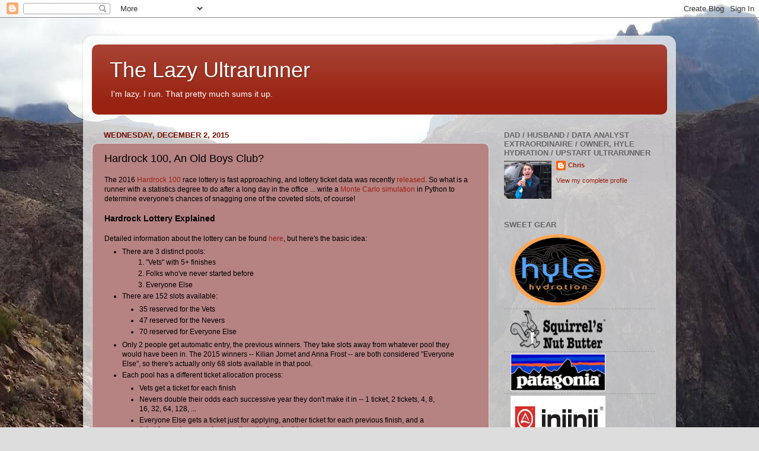

--- FILE ---
content_type: text/html; charset=UTF-8
request_url: https://www.lazyultrarunner.com/2015/12/hardrock-100-old-boys-club.html
body_size: 21449
content:
<!DOCTYPE html>
<html class='v2' dir='ltr' lang='en'>
<head>
<link href='https://www.blogger.com/static/v1/widgets/335934321-css_bundle_v2.css' rel='stylesheet' type='text/css'/>
<meta content='width=1100' name='viewport'/>
<meta content='text/html; charset=UTF-8' http-equiv='Content-Type'/>
<meta content='blogger' name='generator'/>
<link href='https://www.lazyultrarunner.com/favicon.ico' rel='icon' type='image/x-icon'/>
<link href='https://www.lazyultrarunner.com/2015/12/hardrock-100-old-boys-club.html' rel='canonical'/>
<link rel="alternate" type="application/atom+xml" title="The Lazy Ultrarunner - Atom" href="https://www.lazyultrarunner.com/feeds/posts/default" />
<link rel="alternate" type="application/rss+xml" title="The Lazy Ultrarunner - RSS" href="https://www.lazyultrarunner.com/feeds/posts/default?alt=rss" />
<link rel="service.post" type="application/atom+xml" title="The Lazy Ultrarunner - Atom" href="https://www.blogger.com/feeds/7403834836901006598/posts/default" />

<link rel="alternate" type="application/atom+xml" title="The Lazy Ultrarunner - Atom" href="https://www.lazyultrarunner.com/feeds/5158211866756127197/comments/default" />
<!--Can't find substitution for tag [blog.ieCssRetrofitLinks]-->
<link href='https://blogger.googleusercontent.com/img/b/R29vZ2xl/AVvXsEi10JPBpHqzqX_h5FGplnAkfGff19G03bR1nH23GcjG4GcVBcf6WWDb1RdTSIuGjDuMLQsx-fMT1V_520RewApKmgo2-iVQvUH5KPsFseM7JWaFqm2Lw5L2COnBqwT51z0cPCTOgiEFTNU/s640/Hardrock2016LotteryMCodds.PNG' rel='image_src'/>
<meta content='https://www.lazyultrarunner.com/2015/12/hardrock-100-old-boys-club.html' property='og:url'/>
<meta content='Hardrock 100, An Old Boys Club?' property='og:title'/>
<meta content='A blog about running for miles and miles and miles.' property='og:description'/>
<meta content='https://blogger.googleusercontent.com/img/b/R29vZ2xl/AVvXsEi10JPBpHqzqX_h5FGplnAkfGff19G03bR1nH23GcjG4GcVBcf6WWDb1RdTSIuGjDuMLQsx-fMT1V_520RewApKmgo2-iVQvUH5KPsFseM7JWaFqm2Lw5L2COnBqwT51z0cPCTOgiEFTNU/w1200-h630-p-k-no-nu/Hardrock2016LotteryMCodds.PNG' property='og:image'/>
<title>The Lazy Ultrarunner: Hardrock 100, An Old Boys Club?</title>
<style id='page-skin-1' type='text/css'><!--
/*-----------------------------------------------
Blogger Template Style
Name:     Picture Window
Designer: Blogger
URL:      www.blogger.com
----------------------------------------------- */
/* Content
----------------------------------------------- */
body {
font: normal normal 12px Verdana, Geneva, sans-serif;
color: #000000;
background: #dddddd url(//1.bp.blogspot.com/-wz_cdrpLSmo/ViAN5LUuIUI/AAAAAAAAAVs/TnydicJKK24/s0-r/20150131_093740-2%2B%25281%2529.jpg) repeat-y fixed top center;
}
html body .region-inner {
min-width: 0;
max-width: 100%;
width: auto;
}
.content-outer {
font-size: 90%;
}
a:link {
text-decoration:none;
color: #992211;
}
a:visited {
text-decoration:none;
color: #771000;
}
a:hover {
text-decoration:underline;
color: #cc4411;
}
.content-outer {
background: transparent url(//www.blogblog.com/1kt/transparent/white80.png) repeat scroll top left;
-moz-border-radius: 15px;
-webkit-border-radius: 15px;
-goog-ms-border-radius: 15px;
border-radius: 15px;
-moz-box-shadow: 0 0 3px rgba(0, 0, 0, .15);
-webkit-box-shadow: 0 0 3px rgba(0, 0, 0, .15);
-goog-ms-box-shadow: 0 0 3px rgba(0, 0, 0, .15);
box-shadow: 0 0 3px rgba(0, 0, 0, .15);
margin: 30px auto;
}
.content-inner {
padding: 15px;
}
/* Header
----------------------------------------------- */
.header-outer {
background: #992211 url(//www.blogblog.com/1kt/transparent/header_gradient_shade.png) repeat-x scroll top left;
_background-image: none;
color: #ffffff;
-moz-border-radius: 10px;
-webkit-border-radius: 10px;
-goog-ms-border-radius: 10px;
border-radius: 10px;
}
.Header img, .Header #header-inner {
-moz-border-radius: 10px;
-webkit-border-radius: 10px;
-goog-ms-border-radius: 10px;
border-radius: 10px;
}
.header-inner .Header .titlewrapper,
.header-inner .Header .descriptionwrapper {
padding-left: 30px;
padding-right: 30px;
}
.Header h1 {
font: normal normal 36px Verdana, Geneva, sans-serif;
text-shadow: 1px 1px 3px rgba(0, 0, 0, 0.3);
}
.Header h1 a {
color: #ffffff;
}
.Header .description {
font-size: 130%;
}
/* Tabs
----------------------------------------------- */
.tabs-inner {
margin: .5em 0 0;
padding: 0;
}
.tabs-inner .section {
margin: 0;
}
.tabs-inner .widget ul {
padding: 0;
background: #f5f5f5 url(//www.blogblog.com/1kt/transparent/tabs_gradient_shade.png) repeat scroll bottom;
-moz-border-radius: 10px;
-webkit-border-radius: 10px;
-goog-ms-border-radius: 10px;
border-radius: 10px;
}
.tabs-inner .widget li {
border: none;
}
.tabs-inner .widget li a {
display: inline-block;
padding: .5em 1em;
margin-right: 0;
color: #992211;
font: normal normal 14px Verdana, Geneva, sans-serif;
-moz-border-radius: 0 0 0 0;
-webkit-border-top-left-radius: 0;
-webkit-border-top-right-radius: 0;
-goog-ms-border-radius: 0 0 0 0;
border-radius: 0 0 0 0;
background: transparent none no-repeat scroll top left;
border-right: 1px solid #cccccc;
}
.tabs-inner .widget li:first-child a {
padding-left: 1.25em;
-moz-border-radius-topleft: 10px;
-moz-border-radius-bottomleft: 10px;
-webkit-border-top-left-radius: 10px;
-webkit-border-bottom-left-radius: 10px;
-goog-ms-border-top-left-radius: 10px;
-goog-ms-border-bottom-left-radius: 10px;
border-top-left-radius: 10px;
border-bottom-left-radius: 10px;
}
.tabs-inner .widget li.selected a,
.tabs-inner .widget li a:hover {
position: relative;
z-index: 1;
background: #ffffff url(//www.blogblog.com/1kt/transparent/tabs_gradient_shade.png) repeat scroll bottom;
color: #000000;
-moz-box-shadow: 0 0 0 rgba(0, 0, 0, .15);
-webkit-box-shadow: 0 0 0 rgba(0, 0, 0, .15);
-goog-ms-box-shadow: 0 0 0 rgba(0, 0, 0, .15);
box-shadow: 0 0 0 rgba(0, 0, 0, .15);
}
/* Headings
----------------------------------------------- */
h2 {
font: bold normal 13px Arial, Tahoma, Helvetica, FreeSans, sans-serif;
text-transform: uppercase;
color: #666666;
margin: .5em 0;
}
/* Main
----------------------------------------------- */
.main-outer {
background: transparent none repeat scroll top center;
-moz-border-radius: 0 0 0 0;
-webkit-border-top-left-radius: 0;
-webkit-border-top-right-radius: 0;
-webkit-border-bottom-left-radius: 0;
-webkit-border-bottom-right-radius: 0;
-goog-ms-border-radius: 0 0 0 0;
border-radius: 0 0 0 0;
-moz-box-shadow: 0 0 0 rgba(0, 0, 0, .15);
-webkit-box-shadow: 0 0 0 rgba(0, 0, 0, .15);
-goog-ms-box-shadow: 0 0 0 rgba(0, 0, 0, .15);
box-shadow: 0 0 0 rgba(0, 0, 0, .15);
}
.main-inner {
padding: 15px 5px 20px;
}
.main-inner .column-center-inner {
padding: 0 0;
}
.main-inner .column-left-inner {
padding-left: 0;
}
.main-inner .column-right-inner {
padding-right: 0;
}
/* Posts
----------------------------------------------- */
h3.post-title {
margin: 0;
font: normal normal 18px Verdana, Geneva, sans-serif;
}
.comments h4 {
margin: 1em 0 0;
font: normal normal 18px Verdana, Geneva, sans-serif;
}
.date-header span {
color: #771000;
}
.post-outer {
background-color: #b68282;
border: solid 1px #dddddd;
-moz-border-radius: 10px;
-webkit-border-radius: 10px;
border-radius: 10px;
-goog-ms-border-radius: 10px;
padding: 15px 20px;
margin: 0 -20px 20px;
}
.post-body {
line-height: 1.4;
font-size: 110%;
position: relative;
}
.post-header {
margin: 0 0 1.5em;
color: #999999;
line-height: 1.6;
}
.post-footer {
margin: .5em 0 0;
color: #999999;
line-height: 1.6;
}
#blog-pager {
font-size: 140%
}
#comments .comment-author {
padding-top: 1.5em;
border-top: dashed 1px #ccc;
border-top: dashed 1px rgba(128, 128, 128, .5);
background-position: 0 1.5em;
}
#comments .comment-author:first-child {
padding-top: 0;
border-top: none;
}
.avatar-image-container {
margin: .2em 0 0;
}
/* Comments
----------------------------------------------- */
.comments .comments-content .icon.blog-author {
background-repeat: no-repeat;
background-image: url([data-uri]);
}
.comments .comments-content .loadmore a {
border-top: 1px solid #cc4411;
border-bottom: 1px solid #cc4411;
}
.comments .continue {
border-top: 2px solid #cc4411;
}
/* Widgets
----------------------------------------------- */
.widget ul, .widget #ArchiveList ul.flat {
padding: 0;
list-style: none;
}
.widget ul li, .widget #ArchiveList ul.flat li {
border-top: dashed 1px #ccc;
border-top: dashed 1px rgba(128, 128, 128, .5);
}
.widget ul li:first-child, .widget #ArchiveList ul.flat li:first-child {
border-top: none;
}
.widget .post-body ul {
list-style: disc;
}
.widget .post-body ul li {
border: none;
}
/* Footer
----------------------------------------------- */
.footer-outer {
color:#eeeeee;
background: transparent url(https://resources.blogblog.com/blogblog/data/1kt/transparent/black50.png) repeat scroll top left;
-moz-border-radius: 10px 10px 10px 10px;
-webkit-border-top-left-radius: 10px;
-webkit-border-top-right-radius: 10px;
-webkit-border-bottom-left-radius: 10px;
-webkit-border-bottom-right-radius: 10px;
-goog-ms-border-radius: 10px 10px 10px 10px;
border-radius: 10px 10px 10px 10px;
-moz-box-shadow: 0 0 0 rgba(0, 0, 0, .15);
-webkit-box-shadow: 0 0 0 rgba(0, 0, 0, .15);
-goog-ms-box-shadow: 0 0 0 rgba(0, 0, 0, .15);
box-shadow: 0 0 0 rgba(0, 0, 0, .15);
}
.footer-inner {
padding: 10px 5px 20px;
}
.footer-outer a {
color: #ffffdd;
}
.footer-outer a:visited {
color: #cccc99;
}
.footer-outer a:hover {
color: #ffffff;
}
.footer-outer .widget h2 {
color: #bbbbbb;
}
/* Mobile
----------------------------------------------- */
html body.mobile {
height: auto;
}
html body.mobile {
min-height: 480px;
background-size: 100% auto;
}
.mobile .body-fauxcolumn-outer {
background: transparent none repeat scroll top left;
}
html .mobile .mobile-date-outer, html .mobile .blog-pager {
border-bottom: none;
background: transparent none repeat scroll top center;
margin-bottom: 10px;
}
.mobile .date-outer {
background: transparent none repeat scroll top center;
}
.mobile .header-outer, .mobile .main-outer,
.mobile .post-outer, .mobile .footer-outer {
-moz-border-radius: 0;
-webkit-border-radius: 0;
-goog-ms-border-radius: 0;
border-radius: 0;
}
.mobile .content-outer,
.mobile .main-outer,
.mobile .post-outer {
background: inherit;
border: none;
}
.mobile .content-outer {
font-size: 100%;
}
.mobile-link-button {
background-color: #992211;
}
.mobile-link-button a:link, .mobile-link-button a:visited {
color: #b68282;
}
.mobile-index-contents {
color: #000000;
}
.mobile .tabs-inner .PageList .widget-content {
background: #ffffff url(//www.blogblog.com/1kt/transparent/tabs_gradient_shade.png) repeat scroll bottom;
color: #000000;
}
.mobile .tabs-inner .PageList .widget-content .pagelist-arrow {
border-left: 1px solid #cccccc;
}

--></style>
<style id='template-skin-1' type='text/css'><!--
body {
min-width: 1000px;
}
.content-outer, .content-fauxcolumn-outer, .region-inner {
min-width: 1000px;
max-width: 1000px;
_width: 1000px;
}
.main-inner .columns {
padding-left: 0px;
padding-right: 300px;
}
.main-inner .fauxcolumn-center-outer {
left: 0px;
right: 300px;
/* IE6 does not respect left and right together */
_width: expression(this.parentNode.offsetWidth -
parseInt("0px") -
parseInt("300px") + 'px');
}
.main-inner .fauxcolumn-left-outer {
width: 0px;
}
.main-inner .fauxcolumn-right-outer {
width: 300px;
}
.main-inner .column-left-outer {
width: 0px;
right: 100%;
margin-left: -0px;
}
.main-inner .column-right-outer {
width: 300px;
margin-right: -300px;
}
#layout {
min-width: 0;
}
#layout .content-outer {
min-width: 0;
width: 800px;
}
#layout .region-inner {
min-width: 0;
width: auto;
}
body#layout div.add_widget {
padding: 8px;
}
body#layout div.add_widget a {
margin-left: 32px;
}
--></style>
<style>
    body {background-image:url(\/\/1.bp.blogspot.com\/-wz_cdrpLSmo\/ViAN5LUuIUI\/AAAAAAAAAVs\/TnydicJKK24\/s0-r\/20150131_093740-2%2B%25281%2529.jpg);}
    
@media (max-width: 200px) { body {background-image:url(\/\/1.bp.blogspot.com\/-wz_cdrpLSmo\/ViAN5LUuIUI\/AAAAAAAAAVs\/TnydicJKK24\/w200\/20150131_093740-2%2B%25281%2529.jpg);}}
@media (max-width: 400px) and (min-width: 201px) { body {background-image:url(\/\/1.bp.blogspot.com\/-wz_cdrpLSmo\/ViAN5LUuIUI\/AAAAAAAAAVs\/TnydicJKK24\/w400\/20150131_093740-2%2B%25281%2529.jpg);}}
@media (max-width: 800px) and (min-width: 401px) { body {background-image:url(\/\/1.bp.blogspot.com\/-wz_cdrpLSmo\/ViAN5LUuIUI\/AAAAAAAAAVs\/TnydicJKK24\/w800\/20150131_093740-2%2B%25281%2529.jpg);}}
@media (max-width: 1200px) and (min-width: 801px) { body {background-image:url(\/\/1.bp.blogspot.com\/-wz_cdrpLSmo\/ViAN5LUuIUI\/AAAAAAAAAVs\/TnydicJKK24\/w1200\/20150131_093740-2%2B%25281%2529.jpg);}}
/* Last tag covers anything over one higher than the previous max-size cap. */
@media (min-width: 1201px) { body {background-image:url(\/\/1.bp.blogspot.com\/-wz_cdrpLSmo\/ViAN5LUuIUI\/AAAAAAAAAVs\/TnydicJKK24\/w1600\/20150131_093740-2%2B%25281%2529.jpg);}}
  </style>
<link href='https://www.blogger.com/dyn-css/authorization.css?targetBlogID=7403834836901006598&amp;zx=b4b61d82-8eab-473f-be5a-fff86ef26b55' media='none' onload='if(media!=&#39;all&#39;)media=&#39;all&#39;' rel='stylesheet'/><noscript><link href='https://www.blogger.com/dyn-css/authorization.css?targetBlogID=7403834836901006598&amp;zx=b4b61d82-8eab-473f-be5a-fff86ef26b55' rel='stylesheet'/></noscript>
<meta name='google-adsense-platform-account' content='ca-host-pub-1556223355139109'/>
<meta name='google-adsense-platform-domain' content='blogspot.com'/>

<!-- data-ad-client=ca-pub-2672430520138593 -->

</head>
<body class='loading variant-shade'>
<div class='navbar section' id='navbar' name='Navbar'><div class='widget Navbar' data-version='1' id='Navbar1'><script type="text/javascript">
    function setAttributeOnload(object, attribute, val) {
      if(window.addEventListener) {
        window.addEventListener('load',
          function(){ object[attribute] = val; }, false);
      } else {
        window.attachEvent('onload', function(){ object[attribute] = val; });
      }
    }
  </script>
<div id="navbar-iframe-container"></div>
<script type="text/javascript" src="https://apis.google.com/js/platform.js"></script>
<script type="text/javascript">
      gapi.load("gapi.iframes:gapi.iframes.style.bubble", function() {
        if (gapi.iframes && gapi.iframes.getContext) {
          gapi.iframes.getContext().openChild({
              url: 'https://www.blogger.com/navbar/7403834836901006598?po\x3d5158211866756127197\x26origin\x3dhttps://www.lazyultrarunner.com',
              where: document.getElementById("navbar-iframe-container"),
              id: "navbar-iframe"
          });
        }
      });
    </script><script type="text/javascript">
(function() {
var script = document.createElement('script');
script.type = 'text/javascript';
script.src = '//pagead2.googlesyndication.com/pagead/js/google_top_exp.js';
var head = document.getElementsByTagName('head')[0];
if (head) {
head.appendChild(script);
}})();
</script>
</div></div>
<div class='body-fauxcolumns'>
<div class='fauxcolumn-outer body-fauxcolumn-outer'>
<div class='cap-top'>
<div class='cap-left'></div>
<div class='cap-right'></div>
</div>
<div class='fauxborder-left'>
<div class='fauxborder-right'></div>
<div class='fauxcolumn-inner'>
</div>
</div>
<div class='cap-bottom'>
<div class='cap-left'></div>
<div class='cap-right'></div>
</div>
</div>
</div>
<div class='content'>
<div class='content-fauxcolumns'>
<div class='fauxcolumn-outer content-fauxcolumn-outer'>
<div class='cap-top'>
<div class='cap-left'></div>
<div class='cap-right'></div>
</div>
<div class='fauxborder-left'>
<div class='fauxborder-right'></div>
<div class='fauxcolumn-inner'>
</div>
</div>
<div class='cap-bottom'>
<div class='cap-left'></div>
<div class='cap-right'></div>
</div>
</div>
</div>
<div class='content-outer'>
<div class='content-cap-top cap-top'>
<div class='cap-left'></div>
<div class='cap-right'></div>
</div>
<div class='fauxborder-left content-fauxborder-left'>
<div class='fauxborder-right content-fauxborder-right'></div>
<div class='content-inner'>
<header>
<div class='header-outer'>
<div class='header-cap-top cap-top'>
<div class='cap-left'></div>
<div class='cap-right'></div>
</div>
<div class='fauxborder-left header-fauxborder-left'>
<div class='fauxborder-right header-fauxborder-right'></div>
<div class='region-inner header-inner'>
<div class='header section' id='header' name='Header'><div class='widget Header' data-version='1' id='Header1'>
<div id='header-inner'>
<div class='titlewrapper'>
<h1 class='title'>
<a href='https://www.lazyultrarunner.com/'>
The Lazy Ultrarunner
</a>
</h1>
</div>
<div class='descriptionwrapper'>
<p class='description'><span>I'm lazy. I run. That pretty much sums it up.</span></p>
</div>
</div>
</div></div>
</div>
</div>
<div class='header-cap-bottom cap-bottom'>
<div class='cap-left'></div>
<div class='cap-right'></div>
</div>
</div>
</header>
<div class='tabs-outer'>
<div class='tabs-cap-top cap-top'>
<div class='cap-left'></div>
<div class='cap-right'></div>
</div>
<div class='fauxborder-left tabs-fauxborder-left'>
<div class='fauxborder-right tabs-fauxborder-right'></div>
<div class='region-inner tabs-inner'>
<div class='tabs no-items section' id='crosscol' name='Cross-Column'></div>
<div class='tabs no-items section' id='crosscol-overflow' name='Cross-Column 2'></div>
</div>
</div>
<div class='tabs-cap-bottom cap-bottom'>
<div class='cap-left'></div>
<div class='cap-right'></div>
</div>
</div>
<div class='main-outer'>
<div class='main-cap-top cap-top'>
<div class='cap-left'></div>
<div class='cap-right'></div>
</div>
<div class='fauxborder-left main-fauxborder-left'>
<div class='fauxborder-right main-fauxborder-right'></div>
<div class='region-inner main-inner'>
<div class='columns fauxcolumns'>
<div class='fauxcolumn-outer fauxcolumn-center-outer'>
<div class='cap-top'>
<div class='cap-left'></div>
<div class='cap-right'></div>
</div>
<div class='fauxborder-left'>
<div class='fauxborder-right'></div>
<div class='fauxcolumn-inner'>
</div>
</div>
<div class='cap-bottom'>
<div class='cap-left'></div>
<div class='cap-right'></div>
</div>
</div>
<div class='fauxcolumn-outer fauxcolumn-left-outer'>
<div class='cap-top'>
<div class='cap-left'></div>
<div class='cap-right'></div>
</div>
<div class='fauxborder-left'>
<div class='fauxborder-right'></div>
<div class='fauxcolumn-inner'>
</div>
</div>
<div class='cap-bottom'>
<div class='cap-left'></div>
<div class='cap-right'></div>
</div>
</div>
<div class='fauxcolumn-outer fauxcolumn-right-outer'>
<div class='cap-top'>
<div class='cap-left'></div>
<div class='cap-right'></div>
</div>
<div class='fauxborder-left'>
<div class='fauxborder-right'></div>
<div class='fauxcolumn-inner'>
</div>
</div>
<div class='cap-bottom'>
<div class='cap-left'></div>
<div class='cap-right'></div>
</div>
</div>
<!-- corrects IE6 width calculation -->
<div class='columns-inner'>
<div class='column-center-outer'>
<div class='column-center-inner'>
<div class='main section' id='main' name='Main'><div class='widget Blog' data-version='1' id='Blog1'>
<div class='blog-posts hfeed'>

          <div class="date-outer">
        
<h2 class='date-header'><span>Wednesday, December 2, 2015</span></h2>

          <div class="date-posts">
        
<div class='post-outer'>
<div class='post hentry uncustomized-post-template' itemprop='blogPost' itemscope='itemscope' itemtype='http://schema.org/BlogPosting'>
<meta content='https://blogger.googleusercontent.com/img/b/R29vZ2xl/AVvXsEi10JPBpHqzqX_h5FGplnAkfGff19G03bR1nH23GcjG4GcVBcf6WWDb1RdTSIuGjDuMLQsx-fMT1V_520RewApKmgo2-iVQvUH5KPsFseM7JWaFqm2Lw5L2COnBqwT51z0cPCTOgiEFTNU/s640/Hardrock2016LotteryMCodds.PNG' itemprop='image_url'/>
<meta content='7403834836901006598' itemprop='blogId'/>
<meta content='5158211866756127197' itemprop='postId'/>
<a name='5158211866756127197'></a>
<h3 class='post-title entry-title' itemprop='name'>
Hardrock 100, An Old Boys Club?
</h3>
<div class='post-header'>
<div class='post-header-line-1'></div>
</div>
<div class='post-body entry-content' id='post-body-5158211866756127197' itemprop='description articleBody'>
The 2016 <a href="http://hardrock100.com/index.php">Hardrock 100</a> race lottery is fast approaching, and lottery ticket data was recently <a href="http://hardrock100.com/files/HRH%20Lottery%202016%20Ticket%20Counts.pdf">released</a>. So what is a runner with a statistics degree to do after a long day in the office ... write a&nbsp;<a href="https://en.wikipedia.org/wiki/Monte_Carlo_method">Monte Carlo simulation</a>&nbsp;in Python to determine everyone's chances of snagging one of the coveted slots, of course!<br />
<br />
<h3>
Hardrock Lottery Explained</h3>
<div>
<br />
Detailed information about the lottery can be found&nbsp;<a href="http://hardrock100.com/hardrock-lottery.php">here</a>, but here's the basic idea:</div>
<div>
<ul>
<li>There are 3 distinct pools:</li>
<ol>
<li>"Vets" with 5+ finishes</li>
<li>Folks who've never started before</li>
<li>Everyone Else</li>
</ol>
<li>There are 152 slots available:</li>
<ul>
<li>35 reserved for the Vets</li>
<li>47 reserved for the Nevers</li>
<li>70 reserved for Everyone Else</li>
</ul>
<li>Only 2 people get automatic entry, the previous winners. They take slots away from whatever pool they would have been in. The 2015 winners -- Kilian Jornet and Anna Frost -- are both considered "Everyone Else", so there's actually only 68 slots available in that pool.</li>
<li>Each pool has a different ticket allocation process:</li>
<ul>
<li>Vets get a ticket for each finish</li>
<li>Nevers double their odds each successive year they don't make it in -- 1 ticket, 2 tickets, 4, 8, 16, 32, 64, 128, ...</li>
<li>Everyone Else gets a ticket just for applying, another ticket for each previous finish, and a ticket for each successive year they don't make it in.</li>
<li>There are also bonus tickets available for volunteering in support of the race, but I won't get into that.</li>
</ul>
</ul>
<div>
<br /></div>
<h3>
2016 Lottery Odds</h3>
</div>
<div>
<br />
Here's the results of my simulation, broken out in a handful of ways.</div>
<div>
<br /></div>
<div>
First off, here's the odds based upon ticket counts:<br />
<br /></div>
<table align="center" cellpadding="0" cellspacing="0" class="tr-caption-container" style="margin-left: auto; margin-right: auto; text-align: center;"><tbody>
<tr><td style="text-align: center;"><a href="https://blogger.googleusercontent.com/img/b/R29vZ2xl/AVvXsEi10JPBpHqzqX_h5FGplnAkfGff19G03bR1nH23GcjG4GcVBcf6WWDb1RdTSIuGjDuMLQsx-fMT1V_520RewApKmgo2-iVQvUH5KPsFseM7JWaFqm2Lw5L2COnBqwT51z0cPCTOgiEFTNU/s1600/Hardrock2016LotteryMCodds.PNG" imageanchor="1" style="margin-left: auto; margin-right: auto;"><img border="0" height="336" src="https://blogger.googleusercontent.com/img/b/R29vZ2xl/AVvXsEi10JPBpHqzqX_h5FGplnAkfGff19G03bR1nH23GcjG4GcVBcf6WWDb1RdTSIuGjDuMLQsx-fMT1V_520RewApKmgo2-iVQvUH5KPsFseM7JWaFqm2Lw5L2COnBqwT51z0cPCTOgiEFTNU/s640/Hardrock2016LotteryMCodds.PNG" width="640" /></a></td></tr>
<tr><td class="tr-caption" style="text-align: center;"><span style="font-size: xx-small;">(2016 Hardrock 100 Lottery Odds)</span></td></tr>
</tbody></table>
<div>
<br />
The results are pretty dismal for anyone who's never raced before. 1,315 individuals are vying for 47 slots, an overall selection rate of 3.6%. &nbsp;For first time applicants, the likelihood of being accepted is less than 1% -- 0.95% to be precise. &nbsp;That's rough!</div>
<div>
<br /></div>
<div>
Veterans, on the other hand, all have a greater than 67% chance of being selected, with only 19% of those applicants -- 8 out of 43 people -- getting the short shrift. &nbsp;So if you had the benefit of participating in Hardrock before ultrarunning really got popular, your odds of making it in are still better than the poor schmuck that's never gotten a chance to start and has been rejected 7 years in a row.</div>
<div>
<br /></div>
<div>
In the Everyone Else pool, there are 189 folks vying for 68 slots. &nbsp;So 36% of entrants who've had the opportunity to start the race in the past but aren't yet "vets" will be able to toe the line again in 2016. &nbsp;Digging a bit deeper you can see that a select few, 4 entrants, have only 1 ticket. &nbsp;This means those 4 individuals started their first Hardrock race in 2015 but DNF'd ... and they all have an 11.7% chance of toeing the line again in 2016. &nbsp;Contrast that with the Never pool, where someone has to get rejected 4 consecutive years before eclipsing those odds. &nbsp;And for folks who started their first Hardrock race in 2015 and actually finished, their odds for making it in again in 2016 jumps to 22% ... a "Never" has to suffer through 5 consecutive rejections before achieving those kind of odds.</div>
<div>
<br /></div>
<h3>
2016 Odds by "Years of Waiting"</h3>
<div>
<br />
We can break everything down a bit differently, utilizing the number of DNS's since last start (or in the "Never" case, simply the number of DNS's) to get an idea of how the odds stack up relative to how long you've been waiting to race.</div>
<table align="center" cellpadding="0" cellspacing="0" class="tr-caption-container" style="margin-left: auto; margin-right: auto; text-align: center;"><tbody>
<tr><td style="text-align: center;"><a href="https://blogger.googleusercontent.com/img/b/R29vZ2xl/AVvXsEgYlFxhhc1JtSO0bt2YUothinstvxDcWKXxTn4N9MZ8feDcz4JPgnXGHRwjpLfuTGTzWNo_7-ApLNEBJfwVyg3IbSaibWqWdfYFJGDxH77hqe5vgUV9dkfV74mGxlXFV8X-ngy57hqLHQk/s1600/Hardrock2016LotteryMCoddsChart.PNG" imageanchor="1" style="margin-left: auto; margin-right: auto;"><img border="0" height="290" src="https://blogger.googleusercontent.com/img/b/R29vZ2xl/AVvXsEgYlFxhhc1JtSO0bt2YUothinstvxDcWKXxTn4N9MZ8feDcz4JPgnXGHRwjpLfuTGTzWNo_7-ApLNEBJfwVyg3IbSaibWqWdfYFJGDxH77hqe5vgUV9dkfV74mGxlXFV8X-ngy57hqLHQk/s400/Hardrock2016LotteryMCoddsChart.PNG" width="400" /></a></td></tr>
<tr><td class="tr-caption" style="text-align: center;"><span style="font-size: xx-small;">(2016 Hardrock Lottery Odds and Wait Time)</span></td></tr>
</tbody></table>
<div>
The lines show how odds increase as you patiently wait, year after year, to get into Hardrock. &nbsp;The 2016 Western States odds are included for comparison. &nbsp;I've also included entrant counts.<br />
<br /></div>
<h4>
Takeaways</h4>
<ul>
<li>Overall, 30% of "Everyone Else" will get to start 2 years in a row.</li>
<li>Odds for "Nevers" suggest having to wait 7 years before getting those favorable odds.</li>
<li>"Nevers" likely have to wait 7 years to exceed 50/50 coin flip odds, a full 2 years longer than the Western States lottery</li>
<li>"Vets" are a small sample so their downward trend in odds is misleading, but overall, they clearly support the argument that Hardrock is becoming an Old Boys Club.</li>
<li>Interest in Hardrock is somewhat correlated to interest in Western States -- entrant counts are shifted by 1 year. &nbsp;Folks who have been waiting for 1 year to start WS is roughly equivalent to the number of Hardrock entrants who either finished last year, or have signed up for the lottery for the first time. &nbsp;This makes since considering Hardrock bills itself as a "graduate level" race -- theoretically, someone new to the sport would want to first try their hand at qualifying for Western States, and then maybe move on to Hardrock in the following year(s).</li>
</ul>
<div>
<br /></div>
<h3>
Expected Wait Times</h3>
<div>
<br />
Taking probabilities based upon the number of DNS's Since Last Start, we can calculate Expected Wait Times for various entrants. &nbsp;My numbers are all based upon the 2016 odds, so these results will, sadly, be overly optimistic if interest in Hardrock continues to increase and/or race directors do nothing to alter the lottery system.<br />
<br /></div>
<table align="center" cellpadding="0" cellspacing="0" class="tr-caption-container" style="margin-left: auto; margin-right: auto; text-align: center;"><tbody>
<tr><td style="text-align: center;"><a href="https://blogger.googleusercontent.com/img/b/R29vZ2xl/AVvXsEju_uVpT-Amy7gUdOkDWN_lqfclKU0BFUR_Ens2aMqv7T3Gok8Ublom0lMn_Q2SteEMIjHpJJMGiHgEqxXtH6GM1WWF7qmBs4rGKST9ok71ZNFhO46lLKEkD7eVKnOws-8ar4G-ik8l6Z8/s1600/Hardrock2016LotteryWaitTimes.PNG" imageanchor="1" style="margin-left: auto; margin-right: auto;"><img border="0" height="193" src="https://blogger.googleusercontent.com/img/b/R29vZ2xl/AVvXsEju_uVpT-Amy7gUdOkDWN_lqfclKU0BFUR_Ens2aMqv7T3Gok8Ublom0lMn_Q2SteEMIjHpJJMGiHgEqxXtH6GM1WWF7qmBs4rGKST9ok71ZNFhO46lLKEkD7eVKnOws-8ar4G-ik8l6Z8/s640/Hardrock2016LotteryWaitTimes.PNG" width="640" /></a></td></tr>
<tr><td class="tr-caption" style="text-align: center;"><span style="font-size: xx-small;">(2016 Hardrock Additional Wait Times)</span></td></tr>
</tbody></table>
<div>
<br />
The table shows the number of years an entrant has currently been waiting -- <b>Current Wait Time</b> -- which is 0 for anyone that started the 2015 race or is a first time lottery entrant. The <b>Additional Wait Time</b> is the expected number of additional years to wait before getting into the race. The best way to think of it (though not most accurate statistically) is the amount of time it takes to get to at least a 50/50 coin flip chance of making the next race. &nbsp;The <b>Projected Next Start</b> is what year to expect your next (or first) start -- Additional Wait Times under 0.5 were rounded down to 0, implying an expected 2016 start, but everything else is based on a ceiling function (if it says you'll wait 1.2 years, then go up to 2, implying you'd miss the 2016 and 2017 lottery but make 2018).</div>
<div>
<br /></div>
<div>
The results are pretty grim. &nbsp;For a first time applicant, like myself, I shouldn't get my hopes up for Hardrock until at least 2022. &nbsp;That means I'll spend more time staying fit in anticipation of this race than some people spend in medical school. &nbsp;Fantastic!</div>
<div>
<br /></div>
<div>
On the other hand, the 43 Veterans and 189 members of "Everyone Else" all have expected wait times of less than 2 years. &nbsp;Just another bit of evidence that Hardrock is an exclusive club that wants to reward existing members instead of sharing in the fun.</div>
<div>
<br />
<h3>
Service Ticket Value</h3>
<div>
<br /></div>
<div>
The Hardrock lottery contains one very unique component: <i>service tickets</i>. &nbsp;Individuals can increase their chances of making the lottery by volunteering. &nbsp;The qualifications for these additional tickets are a bit intense -- serve as an aid station captain, 2 days of Hardrock trail work in the previous year, 5 years of "general" volunteering for the race -- but they're a great way to reward individuals who are dedicated to the race. &nbsp;The service tickets are particularly of value to the "Never" pool because they have the potential to drastically increase the odds of making the lottery.</div>
<div>
<br /></div>
<div>
Here is a summary of the added value of one service ticket for the "Nevers" -- which acts as an additional DNS.</div>
<div>
<br /></div>
<div class="separator" style="clear: both; text-align: center;">
</div>
<table align="center" cellpadding="0" cellspacing="0" class="tr-caption-container" style="margin-left: auto; margin-right: auto; text-align: center;"><tbody>
<tr><td style="text-align: center;"><a href="https://blogger.googleusercontent.com/img/b/R29vZ2xl/AVvXsEgAzmLHIdigYC2-oo6m6SR2sMiqTmTtuBLa-0ubKevYoc2o8Pl0zUSfNN6eUskCXihlvDs6vq5hhwLR9-X_gVn1zao8p49Kj0F-ytmBWtstFQMc3A2__ryA1s3Nc7iLJNq1kw-rWG9Yuao/s1600/Hardrock2016ServiceTicketValue.PNG" imageanchor="1" style="margin-left: auto; margin-right: auto;"><img border="0" height="274" src="https://blogger.googleusercontent.com/img/b/R29vZ2xl/AVvXsEgAzmLHIdigYC2-oo6m6SR2sMiqTmTtuBLa-0ubKevYoc2o8Pl0zUSfNN6eUskCXihlvDs6vq5hhwLR9-X_gVn1zao8p49Kj0F-ytmBWtstFQMc3A2__ryA1s3Nc7iLJNq1kw-rWG9Yuao/s640/Hardrock2016ServiceTicketValue.PNG" width="640" /></a></td></tr>
<tr><td class="tr-caption" style="text-align: center;"><span style="font-size: xx-small;">(2016 Hardrock Lottery Service Ticket Value for "Nevers")</span></td></tr>
</tbody></table>
<div>
<br /></div>
<div>
The table shows the percentage increase in your selection odds as well as the odds multiplier when factoring in the added value of a service ticket. &nbsp;For a first-time applicant, a service ticket will double your odds but it's only increasing your probability from 0.95% to 1.89%. &nbsp;However, someone who is applying for the 7th time could have increased their odds from 45.87% to 70.41%. &nbsp;So it appears that the service ticket option is only going to be helpful for "Nevers" who have already been rejected 5 or more years (29 individuals in 2016). &nbsp;Anyone with fewer DNS's than that (the remaining 1,286 "Nevers") isn't really helping their odds all that much. &nbsp;Which is a bit of a shame because the whole idea of the service ticket is that it is intended on rewarding a runner that shows a commitment to Hardrock, but that commitment is effectively worthless for all but a handful.</div>
<br />
All told, it appears that only 24 of the 1,315 "Nevers" accumulated service tickets. Only 4 runners accumulated multiple service tickets: one person with 0 DNS's who raised their odds from 0.9% to 3.7%, someone with 2 DNS's who raised their odds from 3.7% to 14.2%, someone with 3 DNS's who raised their odds from 7.3% to 26.4%, and one lucky individual with 4 DNS's who raised their odds from 14.2% to 45.9%. &nbsp;All that hard work and none of their odds even reaches a 50/50 coin flip!<br />
<br />
What's worse, is that according to the Hardrock website, some of those service tickets are <i>use it or lose it</i>&nbsp;because they're earned for service "in the previous year's event". &nbsp;Odds are that those service tickets are only going to benefit 1 or 2 runners, the rest would have been better off waiting another year (or two, or three, or four, ... ) before volunteering.<br />
<br />
This isn't to say that volunteering for races isn't a great thing to do, it's just that in this instance the added value of increasing your lottery odds is mostly a myth.<br />
<br />
<br /></div>
<h3>
Expected Starters</h3>
<div>
<br />
Based upon the lottery odds, we can estimate the overall level of experience that will toe the line in 2016.<br />
<br /></div>
<table align="center" cellpadding="0" cellspacing="0" class="tr-caption-container" style="margin-left: auto; margin-right: auto; text-align: center;"><tbody>
<tr><td style="text-align: center;"><a href="https://blogger.googleusercontent.com/img/b/R29vZ2xl/AVvXsEhufcPgBZ_YwjrA3-bqXPdIrq4yyff2rH68c4dk2VNiMsaAOjvnURLg2n0uMPWtrlM0ZzNw7wBey4HLZZt8_o_xEQocVaLo6AVxCMtk1RYTB4TAc-B0AvosFf6fUq2_0TN9IcRRhSz1iUY/s1600/Hardrock2016LotteryExperience.PNG" imageanchor="1" style="margin-left: auto; margin-right: auto;"><img border="0" height="107" src="https://blogger.googleusercontent.com/img/b/R29vZ2xl/AVvXsEhufcPgBZ_YwjrA3-bqXPdIrq4yyff2rH68c4dk2VNiMsaAOjvnURLg2n0uMPWtrlM0ZzNw7wBey4HLZZt8_o_xEQocVaLo6AVxCMtk1RYTB4TAc-B0AvosFf6fUq2_0TN9IcRRhSz1iUY/s640/Hardrock2016LotteryExperience.PNG" width="640" /></a></td></tr>
<tr><td class="tr-caption" style="text-align: center;"><span style="font-size: xx-small;">(2016 Hardrock Expected Experience)</span></td></tr>
</tbody></table>
<div>
<br /></div>
<div class="separator" style="clear: both; text-align: center;">
</div>
<div>
Vets in the lottery account for 401 past starts and 371 finishes. "Everyone Else" accounts for 418 past starts and 301 finishes. &nbsp;The "Nevers", naturally, are 0 and 0. &nbsp;When factoring in lottery odds, the expected experience at the start of the 2016 Hardrock 100 will be a total of 515 past attempts and 446 finishes (including Kilian Jornet and Anna Frost).</div>
<div>
<br /></div>
<div>
These numbers are, quite frankly, absurd. &nbsp;The Hardrock race directors say they want a mix of experienced and new participants in their race, but the lottery as it is currently designed will place 47 individuals at the start who have never been in the race before, and the remaining 105 runners will average nearly 5 starts apiece and 4.5 finishes.</div>
<div>
<br /></div>
<h3>
The Lucky Ones</h3>
<div>
<br />
With over 550 first time applicants and single-ticket odds of 0.95%, we can expect that 5 lucky runners will quite literally <i>win the lottery</i>&nbsp;and make it in on their first try -- it may be a couple more or a couple less, but there's going to be somebody that defied the odds. &nbsp;Hats off to you lucky few!<br />
<br /></div>
<h3>
The Sad Souls</h3>
<div>
<br />
While a great many of us hopeful entrants have less than a snowball's chance in Hell of making the 2016 Hardrock 100, I think we can all agree that pity needs to be taken upon two poor souls, Tom Masterson and Andy Kumeda. I have no idea who these two guys are but these two "Nevers" have missed the lottery 8 and 7 times, respectively. &nbsp;What's worse, while Tom now has a 91% chance of making it, Andy has only a 70% chance -- a slim 3% better odds than Vets who have finished 5 times already (and worse odds than anyone that's finished at least 6 times).<br />
<br />
I wish this were one of those rare circumstances that reflects simple bad luck. &nbsp;But with the increasing interest in the race, it's all the more likely that Tom and Andy's situation will become the norm unless radical changes are made to the lottery process.</div>
<div>
<br /></div>
<h3>
Time For a Change?</h3>
<div>
<br />
It's clear that the current formulation for the Hardrock lottery is unsustainable. &nbsp;Despite being revised only a few years ago to make things more fair, and recently adding 12 slots to the "Never" pool, wait times to get into the race are absurd. &nbsp;And it's only looking to get worse as the ultrarunning craze continues to go mainstream. &nbsp;As it stands, the Hardrock Lottery is, by its very design, meant to maintain an Old Boys Club that keeps past participants in and leaves everyone else stuck on the sidelines. &nbsp;Now, I don't think anyone wants to see Hardrock turn into the debacle that Leadville <a href="http://fittish.deadspin.com/endurance-is-booming-but-has-leadville-trail-100-gone-1632476266?utm_expid=66866090-68.hhyw_lmCRuCTCg0I2RHHtw.0&amp;utm_referrer=https%3A%2F%2Fwww.google.com%2F">has become in recent years</a>, but something needs to happen to ensure enough new and highly motivated runners have the opportunity to run, if only just once, before they start fearing the Grim Reaper will come knocking on their door.</div>
<div>
<br /></div>
<div>
In a future post I'll take a look at simulation results with a modest change to the slots allocation that would increase the odds for the "Nevers" without sacrificing the "veteran" and "experience" aspect the race directors prize so much.</div>
<div>
<br /></div>
<div>
<br /></div>
<div style='clear: both;'></div>
</div>
<div class='post-footer'>
<div class='post-footer-line post-footer-line-1'>
<span class='post-author vcard'>
Posted by
<span class='fn' itemprop='author' itemscope='itemscope' itemtype='http://schema.org/Person'>
<meta content='https://www.blogger.com/profile/06337495165445238674' itemprop='url'/>
<a class='g-profile' href='https://www.blogger.com/profile/06337495165445238674' rel='author' title='author profile'>
<span itemprop='name'>Chris</span>
</a>
</span>
</span>
<span class='post-timestamp'>
at
<meta content='https://www.lazyultrarunner.com/2015/12/hardrock-100-old-boys-club.html' itemprop='url'/>
<a class='timestamp-link' href='https://www.lazyultrarunner.com/2015/12/hardrock-100-old-boys-club.html' rel='bookmark' title='permanent link'><abbr class='published' itemprop='datePublished' title='2015-12-02T09:52:00-06:00'>9:52&#8239;AM</abbr></a>
</span>
<span class='post-comment-link'>
</span>
<span class='post-icons'>
<span class='item-control blog-admin pid-2000618975'>
<a href='https://www.blogger.com/post-edit.g?blogID=7403834836901006598&postID=5158211866756127197&from=pencil' title='Edit Post'>
<img alt='' class='icon-action' height='18' src='https://resources.blogblog.com/img/icon18_edit_allbkg.gif' width='18'/>
</a>
</span>
</span>
<div class='post-share-buttons goog-inline-block'>
<a class='goog-inline-block share-button sb-email' href='https://www.blogger.com/share-post.g?blogID=7403834836901006598&postID=5158211866756127197&target=email' target='_blank' title='Email This'><span class='share-button-link-text'>Email This</span></a><a class='goog-inline-block share-button sb-blog' href='https://www.blogger.com/share-post.g?blogID=7403834836901006598&postID=5158211866756127197&target=blog' onclick='window.open(this.href, "_blank", "height=270,width=475"); return false;' target='_blank' title='BlogThis!'><span class='share-button-link-text'>BlogThis!</span></a><a class='goog-inline-block share-button sb-twitter' href='https://www.blogger.com/share-post.g?blogID=7403834836901006598&postID=5158211866756127197&target=twitter' target='_blank' title='Share to X'><span class='share-button-link-text'>Share to X</span></a><a class='goog-inline-block share-button sb-facebook' href='https://www.blogger.com/share-post.g?blogID=7403834836901006598&postID=5158211866756127197&target=facebook' onclick='window.open(this.href, "_blank", "height=430,width=640"); return false;' target='_blank' title='Share to Facebook'><span class='share-button-link-text'>Share to Facebook</span></a><a class='goog-inline-block share-button sb-pinterest' href='https://www.blogger.com/share-post.g?blogID=7403834836901006598&postID=5158211866756127197&target=pinterest' target='_blank' title='Share to Pinterest'><span class='share-button-link-text'>Share to Pinterest</span></a>
</div>
</div>
<div class='post-footer-line post-footer-line-2'>
<span class='post-labels'>
Labels:
<a href='https://www.lazyultrarunner.com/search/label/2016%20Hardrock%20Lottery' rel='tag'>2016 Hardrock Lottery</a>,
<a href='https://www.lazyultrarunner.com/search/label/Hardrock%20100' rel='tag'>Hardrock 100</a>,
<a href='https://www.lazyultrarunner.com/search/label/Hardrock%20Lottery' rel='tag'>Hardrock Lottery</a>,
<a href='https://www.lazyultrarunner.com/search/label/Hardrock%20Lottery%20Odds' rel='tag'>Hardrock Lottery Odds</a>,
<a href='https://www.lazyultrarunner.com/search/label/ultra%20running' rel='tag'>ultra running</a>,
<a href='https://www.lazyultrarunner.com/search/label/ultramarathon' rel='tag'>ultramarathon</a>
</span>
</div>
<div class='post-footer-line post-footer-line-3'>
<span class='post-location'>
</span>
</div>
</div>
</div>
<div class='comments' id='comments'>
<a name='comments'></a>
<h4>5 comments:</h4>
<div class='comments-content'>
<script async='async' src='' type='text/javascript'></script>
<script type='text/javascript'>
    (function() {
      var items = null;
      var msgs = null;
      var config = {};

// <![CDATA[
      var cursor = null;
      if (items && items.length > 0) {
        cursor = parseInt(items[items.length - 1].timestamp) + 1;
      }

      var bodyFromEntry = function(entry) {
        var text = (entry &&
                    ((entry.content && entry.content.$t) ||
                     (entry.summary && entry.summary.$t))) ||
            '';
        if (entry && entry.gd$extendedProperty) {
          for (var k in entry.gd$extendedProperty) {
            if (entry.gd$extendedProperty[k].name == 'blogger.contentRemoved') {
              return '<span class="deleted-comment">' + text + '</span>';
            }
          }
        }
        return text;
      }

      var parse = function(data) {
        cursor = null;
        var comments = [];
        if (data && data.feed && data.feed.entry) {
          for (var i = 0, entry; entry = data.feed.entry[i]; i++) {
            var comment = {};
            // comment ID, parsed out of the original id format
            var id = /blog-(\d+).post-(\d+)/.exec(entry.id.$t);
            comment.id = id ? id[2] : null;
            comment.body = bodyFromEntry(entry);
            comment.timestamp = Date.parse(entry.published.$t) + '';
            if (entry.author && entry.author.constructor === Array) {
              var auth = entry.author[0];
              if (auth) {
                comment.author = {
                  name: (auth.name ? auth.name.$t : undefined),
                  profileUrl: (auth.uri ? auth.uri.$t : undefined),
                  avatarUrl: (auth.gd$image ? auth.gd$image.src : undefined)
                };
              }
            }
            if (entry.link) {
              if (entry.link[2]) {
                comment.link = comment.permalink = entry.link[2].href;
              }
              if (entry.link[3]) {
                var pid = /.*comments\/default\/(\d+)\?.*/.exec(entry.link[3].href);
                if (pid && pid[1]) {
                  comment.parentId = pid[1];
                }
              }
            }
            comment.deleteclass = 'item-control blog-admin';
            if (entry.gd$extendedProperty) {
              for (var k in entry.gd$extendedProperty) {
                if (entry.gd$extendedProperty[k].name == 'blogger.itemClass') {
                  comment.deleteclass += ' ' + entry.gd$extendedProperty[k].value;
                } else if (entry.gd$extendedProperty[k].name == 'blogger.displayTime') {
                  comment.displayTime = entry.gd$extendedProperty[k].value;
                }
              }
            }
            comments.push(comment);
          }
        }
        return comments;
      };

      var paginator = function(callback) {
        if (hasMore()) {
          var url = config.feed + '?alt=json&v=2&orderby=published&reverse=false&max-results=50';
          if (cursor) {
            url += '&published-min=' + new Date(cursor).toISOString();
          }
          window.bloggercomments = function(data) {
            var parsed = parse(data);
            cursor = parsed.length < 50 ? null
                : parseInt(parsed[parsed.length - 1].timestamp) + 1
            callback(parsed);
            window.bloggercomments = null;
          }
          url += '&callback=bloggercomments';
          var script = document.createElement('script');
          script.type = 'text/javascript';
          script.src = url;
          document.getElementsByTagName('head')[0].appendChild(script);
        }
      };
      var hasMore = function() {
        return !!cursor;
      };
      var getMeta = function(key, comment) {
        if ('iswriter' == key) {
          var matches = !!comment.author
              && comment.author.name == config.authorName
              && comment.author.profileUrl == config.authorUrl;
          return matches ? 'true' : '';
        } else if ('deletelink' == key) {
          return config.baseUri + '/comment/delete/'
               + config.blogId + '/' + comment.id;
        } else if ('deleteclass' == key) {
          return comment.deleteclass;
        }
        return '';
      };

      var replybox = null;
      var replyUrlParts = null;
      var replyParent = undefined;

      var onReply = function(commentId, domId) {
        if (replybox == null) {
          // lazily cache replybox, and adjust to suit this style:
          replybox = document.getElementById('comment-editor');
          if (replybox != null) {
            replybox.height = '250px';
            replybox.style.display = 'block';
            replyUrlParts = replybox.src.split('#');
          }
        }
        if (replybox && (commentId !== replyParent)) {
          replybox.src = '';
          document.getElementById(domId).insertBefore(replybox, null);
          replybox.src = replyUrlParts[0]
              + (commentId ? '&parentID=' + commentId : '')
              + '#' + replyUrlParts[1];
          replyParent = commentId;
        }
      };

      var hash = (window.location.hash || '#').substring(1);
      var startThread, targetComment;
      if (/^comment-form_/.test(hash)) {
        startThread = hash.substring('comment-form_'.length);
      } else if (/^c[0-9]+$/.test(hash)) {
        targetComment = hash.substring(1);
      }

      // Configure commenting API:
      var configJso = {
        'maxDepth': config.maxThreadDepth
      };
      var provider = {
        'id': config.postId,
        'data': items,
        'loadNext': paginator,
        'hasMore': hasMore,
        'getMeta': getMeta,
        'onReply': onReply,
        'rendered': true,
        'initComment': targetComment,
        'initReplyThread': startThread,
        'config': configJso,
        'messages': msgs
      };

      var render = function() {
        if (window.goog && window.goog.comments) {
          var holder = document.getElementById('comment-holder');
          window.goog.comments.render(holder, provider);
        }
      };

      // render now, or queue to render when library loads:
      if (window.goog && window.goog.comments) {
        render();
      } else {
        window.goog = window.goog || {};
        window.goog.comments = window.goog.comments || {};
        window.goog.comments.loadQueue = window.goog.comments.loadQueue || [];
        window.goog.comments.loadQueue.push(render);
      }
    })();
// ]]>
  </script>
<div id='comment-holder'>
<div class="comment-thread toplevel-thread"><ol id="top-ra"><li class="comment" id="c6260065891897873450"><div class="avatar-image-container"><img src="//www.blogger.com/img/blogger_logo_round_35.png" alt=""/></div><div class="comment-block"><div class="comment-header"><cite class="user"><a href="https://www.blogger.com/profile/01199347709969269647" rel="nofollow">David</a></cite><span class="icon user "></span><span class="datetime secondary-text"><a rel="nofollow" href="https://www.lazyultrarunner.com/2015/12/hardrock-100-old-boys-club.html?showComment=1499943157858#c6260065891897873450">July 13, 2017 at 5:52&#8239;AM</a></span></div><p class="comment-content">Lottery online is fascinating just when you have your reasoning top on and your mind is given something to do. For example when playing on the web lottery the whole of numbers go between the numbers 121 and 186 when the round of lottery includes six numbers. <a href="https://lotterybankonline.com/" rel="nofollow">buying bulk lottery tickets</a><br></p><span class="comment-actions secondary-text"><a class="comment-reply" target="_self" data-comment-id="6260065891897873450">Reply</a><span class="item-control blog-admin blog-admin pid-1571956924"><a target="_self" href="https://www.blogger.com/comment/delete/7403834836901006598/6260065891897873450">Delete</a></span></span></div><div class="comment-replies"><div id="c6260065891897873450-rt" class="comment-thread inline-thread hidden"><span class="thread-toggle thread-expanded"><span class="thread-arrow"></span><span class="thread-count"><a target="_self">Replies</a></span></span><ol id="c6260065891897873450-ra" class="thread-chrome thread-expanded"><div></div><div id="c6260065891897873450-continue" class="continue"><a class="comment-reply" target="_self" data-comment-id="6260065891897873450">Reply</a></div></ol></div></div><div class="comment-replybox-single" id="c6260065891897873450-ce"></div></li><li class="comment" id="c1347517291137172455"><div class="avatar-image-container"><img src="//www.blogger.com/img/blogger_logo_round_35.png" alt=""/></div><div class="comment-block"><div class="comment-header"><cite class="user"><a href="https://www.blogger.com/profile/08632151218379642116" rel="nofollow">mind.it</a></cite><span class="icon user "></span><span class="datetime secondary-text"><a rel="nofollow" href="https://www.lazyultrarunner.com/2015/12/hardrock-100-old-boys-club.html?showComment=1513439748946#c1347517291137172455">December 16, 2017 at 9:55&#8239;AM</a></span></div><p class="comment-content">Thanks so much for this information.  I have to let you know I concur on several of the points you make here and others may require some further review, but I can see your viewpoint. <a href="https://www.lotterycorner.com/nd" rel="nofollow">north Dakota lottery results</a><br></p><span class="comment-actions secondary-text"><a class="comment-reply" target="_self" data-comment-id="1347517291137172455">Reply</a><span class="item-control blog-admin blog-admin pid-1410161537"><a target="_self" href="https://www.blogger.com/comment/delete/7403834836901006598/1347517291137172455">Delete</a></span></span></div><div class="comment-replies"><div id="c1347517291137172455-rt" class="comment-thread inline-thread hidden"><span class="thread-toggle thread-expanded"><span class="thread-arrow"></span><span class="thread-count"><a target="_self">Replies</a></span></span><ol id="c1347517291137172455-ra" class="thread-chrome thread-expanded"><div></div><div id="c1347517291137172455-continue" class="continue"><a class="comment-reply" target="_self" data-comment-id="1347517291137172455">Reply</a></div></ol></div></div><div class="comment-replybox-single" id="c1347517291137172455-ce"></div></li><li class="comment" id="c4787716170545036101"><div class="avatar-image-container"><img src="//www.blogger.com/img/blogger_logo_round_35.png" alt=""/></div><div class="comment-block"><div class="comment-header"><cite class="user"><a href="https://www.blogger.com/profile/05279665073753186977" rel="nofollow">Unknown</a></cite><span class="icon user "></span><span class="datetime secondary-text"><a rel="nofollow" href="https://www.lazyultrarunner.com/2015/12/hardrock-100-old-boys-club.html?showComment=1548673672318#c4787716170545036101">January 28, 2019 at 5:07&#8239;AM</a></span></div><p class="comment-content">The site is really beneficial for everyone to know about this topic. I think if you read blog than you will get some more information from blog. This is really useful blog.<br><a href="https://%E0%B8%AB%E0%B8%A1%E0%B8%B5%E0%B8%AB%E0%B8%A7%E0%B8%A2.com/%E0%B8%95%E0%B8%A3%E0%B8%A7%E0%B8%88%E0%B8%AB%E0%B8%A7%E0%B8%A2-%E0%B8%95%E0%B8%A3%E0%B8%A7%E0%B8%88%E0%B8%AA%E0%B8%A5%E0%B8%B2%E0%B8%81/" rel="nofollow">ตรวจหวย</a></p><span class="comment-actions secondary-text"><a class="comment-reply" target="_self" data-comment-id="4787716170545036101">Reply</a><span class="item-control blog-admin blog-admin pid-1865176209"><a target="_self" href="https://www.blogger.com/comment/delete/7403834836901006598/4787716170545036101">Delete</a></span></span></div><div class="comment-replies"><div id="c4787716170545036101-rt" class="comment-thread inline-thread hidden"><span class="thread-toggle thread-expanded"><span class="thread-arrow"></span><span class="thread-count"><a target="_self">Replies</a></span></span><ol id="c4787716170545036101-ra" class="thread-chrome thread-expanded"><div></div><div id="c4787716170545036101-continue" class="continue"><a class="comment-reply" target="_self" data-comment-id="4787716170545036101">Reply</a></div></ol></div></div><div class="comment-replybox-single" id="c4787716170545036101-ce"></div></li><li class="comment" id="c5435182362273197045"><div class="avatar-image-container"><img src="//www.blogger.com/img/blogger_logo_round_35.png" alt=""/></div><div class="comment-block"><div class="comment-header"><cite class="user"><a href="https://www.blogger.com/profile/00413601920483928620" rel="nofollow">BrendaPalmeri</a></cite><span class="icon user "></span><span class="datetime secondary-text"><a rel="nofollow" href="https://www.lazyultrarunner.com/2015/12/hardrock-100-old-boys-club.html?showComment=1575106548027#c5435182362273197045">November 30, 2019 at 3:35&#8239;AM</a></span></div><p class="comment-content">This article is an appealing wealth of informative data that is interesting and well-written. This is exceptionally instructive substance and composed well for a change. It&#39;s pleasant to see that a few individuals still see how to compose a quality post! Currently, Lottery can be considered the right place where one can easily train yourself in their favourite games. It is the only place where one can improve their gambling skills slightly than playing. <a href="https://188loto.com/mo-thay-nguoi-yeu-cu-danh-con-gi/" rel="nofollow">Mơ quan hệ với người yêu cũ đánh con gì?</a></p><span class="comment-actions secondary-text"><a class="comment-reply" target="_self" data-comment-id="5435182362273197045">Reply</a><span class="item-control blog-admin blog-admin pid-391189329"><a target="_self" href="https://www.blogger.com/comment/delete/7403834836901006598/5435182362273197045">Delete</a></span></span></div><div class="comment-replies"><div id="c5435182362273197045-rt" class="comment-thread inline-thread hidden"><span class="thread-toggle thread-expanded"><span class="thread-arrow"></span><span class="thread-count"><a target="_self">Replies</a></span></span><ol id="c5435182362273197045-ra" class="thread-chrome thread-expanded"><div></div><div id="c5435182362273197045-continue" class="continue"><a class="comment-reply" target="_self" data-comment-id="5435182362273197045">Reply</a></div></ol></div></div><div class="comment-replybox-single" id="c5435182362273197045-ce"></div></li><li class="comment" id="c1274958369070903221"><div class="avatar-image-container"><img src="//www.blogger.com/img/blogger_logo_round_35.png" alt=""/></div><div class="comment-block"><div class="comment-header"><cite class="user"><a href="https://www.blogger.com/profile/08577240595558024291" rel="nofollow">calvinewers</a></cite><span class="icon user "></span><span class="datetime secondary-text"><a rel="nofollow" href="https://www.lazyultrarunner.com/2015/12/hardrock-100-old-boys-club.html?showComment=1581669723479#c1274958369070903221">February 14, 2020 at 2:42&#8239;AM</a></span></div><p class="comment-content">Really appreciate this wonderful post that you have provided for us. Thanks I find your blog interesting.  A winning lottery system will give you greater chances of winning bigger cash prizes by picking the right number combination day after day in your state&#39;s lottery because it takes into consideration past results and trends. <a href="https://188loto.com/mo-thay-nguoi-yeu-cu-danh-con-gi/" rel="nofollow">mơ gặp người yêu cũ đánh con gì</a></p><span class="comment-actions secondary-text"><a class="comment-reply" target="_self" data-comment-id="1274958369070903221">Reply</a><span class="item-control blog-admin blog-admin pid-438689139"><a target="_self" href="https://www.blogger.com/comment/delete/7403834836901006598/1274958369070903221">Delete</a></span></span></div><div class="comment-replies"><div id="c1274958369070903221-rt" class="comment-thread inline-thread hidden"><span class="thread-toggle thread-expanded"><span class="thread-arrow"></span><span class="thread-count"><a target="_self">Replies</a></span></span><ol id="c1274958369070903221-ra" class="thread-chrome thread-expanded"><div></div><div id="c1274958369070903221-continue" class="continue"><a class="comment-reply" target="_self" data-comment-id="1274958369070903221">Reply</a></div></ol></div></div><div class="comment-replybox-single" id="c1274958369070903221-ce"></div></li></ol><div id="top-continue" class="continue"><a class="comment-reply" target="_self">Add comment</a></div><div class="comment-replybox-thread" id="top-ce"></div><div class="loadmore hidden" data-post-id="5158211866756127197"><a target="_self">Load more...</a></div></div>
</div>
</div>
<p class='comment-footer'>
<div class='comment-form'>
<a name='comment-form'></a>
<p>
</p>
<a href='https://www.blogger.com/comment/frame/7403834836901006598?po=5158211866756127197&hl=en&saa=85391&origin=https://www.lazyultrarunner.com' id='comment-editor-src'></a>
<iframe allowtransparency='true' class='blogger-iframe-colorize blogger-comment-from-post' frameborder='0' height='410px' id='comment-editor' name='comment-editor' src='' width='100%'></iframe>
<script src='https://www.blogger.com/static/v1/jsbin/2830521187-comment_from_post_iframe.js' type='text/javascript'></script>
<script type='text/javascript'>
      BLOG_CMT_createIframe('https://www.blogger.com/rpc_relay.html');
    </script>
</div>
</p>
<div id='backlinks-container'>
<div id='Blog1_backlinks-container'>
</div>
</div>
</div>
</div>
<div class='inline-ad'>
<script async src="//pagead2.googlesyndication.com/pagead/js/adsbygoogle.js"></script>
<!-- thelazyultrarunner_main_Blog1_1x1_as -->
<ins class="adsbygoogle"
     style="display:block"
     data-ad-client="ca-pub-2672430520138593"
     data-ad-host="ca-host-pub-1556223355139109"
     data-ad-host-channel="L0007"
     data-ad-slot="7768196862"
     data-ad-format="auto"></ins>
<script>
(adsbygoogle = window.adsbygoogle || []).push({});
</script>
</div>

        </div></div>
      
</div>
<div class='blog-pager' id='blog-pager'>
<span id='blog-pager-newer-link'>
<a class='blog-pager-newer-link' href='https://www.lazyultrarunner.com/2015/12/2015-hellgate-100k-race-report.html' id='Blog1_blog-pager-newer-link' title='Newer Post'>Newer Post</a>
</span>
<span id='blog-pager-older-link'>
<a class='blog-pager-older-link' href='https://www.lazyultrarunner.com/2015/11/the-lazy-runner-manifesto.html' id='Blog1_blog-pager-older-link' title='Older Post'>Older Post</a>
</span>
<a class='home-link' href='https://www.lazyultrarunner.com/'>Home</a>
</div>
<div class='clear'></div>
<div class='post-feeds'>
<div class='feed-links'>
Subscribe to:
<a class='feed-link' href='https://www.lazyultrarunner.com/feeds/5158211866756127197/comments/default' target='_blank' type='application/atom+xml'>Post Comments (Atom)</a>
</div>
</div>
</div></div>
</div>
</div>
<div class='column-left-outer'>
<div class='column-left-inner'>
<aside>
</aside>
</div>
</div>
<div class='column-right-outer'>
<div class='column-right-inner'>
<aside>
<div class='sidebar section' id='sidebar-right-1'><div class='widget Profile' data-version='1' id='Profile1'>
<h2>Dad / Husband / Data Analyst Extraordinaire / Owner, Hyle Hydration / Upstart Ultrarunner</h2>
<div class='widget-content'>
<a href='https://www.blogger.com/profile/06337495165445238674'><img alt='My photo' class='profile-img' height='64' src='//blogger.googleusercontent.com/img/b/R29vZ2xl/AVvXsEh64PKFGIbQITj7jKLK8bVhZXeQAJxGzDTPYjvGm7zGNjcFcogugTMkNKjY7qA6AYA39VEyEClEQ0Rmaf7oBy_-L01xEZ7namaz0_2a6HKAjWBpmpkeZumAkQmENUZgPA/s220/hellgate2018_bearwallow2.jpg' width='80'/></a>
<dl class='profile-datablock'>
<dt class='profile-data'>
<a class='profile-name-link g-profile' href='https://www.blogger.com/profile/06337495165445238674' rel='author' style='background-image: url(//www.blogger.com/img/logo-16.png);'>
Chris
</a>
</dt>
</dl>
<a class='profile-link' href='https://www.blogger.com/profile/06337495165445238674' rel='author'>View my complete profile</a>
<div class='clear'></div>
</div>
</div><div class='widget LinkList' data-version='1' id='LinkList1'>
<h2>Sweet Gear</h2>
<div class='widget-content'>
<ul>
<li><a href='https://hylehydration.com'><a href="https://hylehydration.com" imageanchor="1" style="margin-left: 1em; margin-right: 1em;"><img border="0" height="120" src="https://lh3.googleusercontent.com/-_kI-W-J9oJU/ZXjegO91kVI/AAAAAAAA9wg/[base64]/w140-h140-p/hyle_circle_contours_rgb-01.png" alt="Hyle" width="160" /></a></a></li>
<li><a href='https://squirrelsnutbutter.com'><a href="https://squirrelsnutbutter.com" imageanchor="1" style="margin-left: 1em; margin-right: 1em;"><img border="0" height="64" src="https://blogger.googleusercontent.com/img/a/AVvXsEgUslgOjqUm6HBYcpwEpcaRjE0Z2dmvtZlK42oh88-yOvsj3_blSX37SNDAv4wzBNhbzl-Jf-N2wGxSWNj-q8TvIUb6Uu6zaNT0EnFAgrNafsadVv0GDX3q-ES2ODZeG_CLsj-7w085RKO9GvQEEtQNi0jisbbc8262CaYiDrLyB9c5fli031G465Ok" alt="Squirrels Nut Butter" width="160" /></a></a></li>
<li><a href='http://www.patagonia.com/us/home'><a href="http://www.patagonia.com/us/home" imageanchor="1" style="margin-left: 1em; margin-right: 1em;"><img border="0" src="https://lh3.googleusercontent.com/-itwXxTViWTU/V4MNz4Yae_I/AAAAAAAACrM/PuqV9CxT0dYALiSkzL7r38a3T-3AOmZmgCKgB/w140-h55-p/patagonia.png" alt="Patagonia" width="160" /></a></a></li>
<li><a href='http://www.injinji.com/'><a href="http://www.injinji.com/" imageanchor="1" style="margin-left: 1em; margin-right: 1em;"><img border="0" src="//2.bp.blogspot.com/-5iTchSR3j7o/ViZnBzWm5LI/AAAAAAAAAYA/hMDFb_rtxrk/s1600/injinji.jpg" alt="injinji" width="160"></a></a></li>
</ul>
<div class='clear'></div>
</div>
</div><div class='widget BlogArchive' data-version='1' id='BlogArchive1'>
<h2>Prior Ramblings</h2>
<div class='widget-content'>
<div id='ArchiveList'>
<div id='BlogArchive1_ArchiveList'>
<ul class='hierarchy'>
<li class='archivedate collapsed'>
<a class='toggle' href='javascript:void(0)'>
<span class='zippy'>

        &#9658;&#160;
      
</span>
</a>
<a class='post-count-link' href='https://www.lazyultrarunner.com/2025/'>
2025
</a>
<span class='post-count' dir='ltr'>(3)</span>
<ul class='hierarchy'>
<li class='archivedate collapsed'>
<a class='toggle' href='javascript:void(0)'>
<span class='zippy'>

        &#9658;&#160;
      
</span>
</a>
<a class='post-count-link' href='https://www.lazyultrarunner.com/2025/12/'>
December
</a>
<span class='post-count' dir='ltr'>(1)</span>
</li>
</ul>
<ul class='hierarchy'>
<li class='archivedate collapsed'>
<a class='toggle' href='javascript:void(0)'>
<span class='zippy'>

        &#9658;&#160;
      
</span>
</a>
<a class='post-count-link' href='https://www.lazyultrarunner.com/2025/10/'>
October
</a>
<span class='post-count' dir='ltr'>(1)</span>
</li>
</ul>
<ul class='hierarchy'>
<li class='archivedate collapsed'>
<a class='toggle' href='javascript:void(0)'>
<span class='zippy'>

        &#9658;&#160;
      
</span>
</a>
<a class='post-count-link' href='https://www.lazyultrarunner.com/2025/03/'>
March
</a>
<span class='post-count' dir='ltr'>(1)</span>
</li>
</ul>
</li>
</ul>
<ul class='hierarchy'>
<li class='archivedate collapsed'>
<a class='toggle' href='javascript:void(0)'>
<span class='zippy'>

        &#9658;&#160;
      
</span>
</a>
<a class='post-count-link' href='https://www.lazyultrarunner.com/2024/'>
2024
</a>
<span class='post-count' dir='ltr'>(3)</span>
<ul class='hierarchy'>
<li class='archivedate collapsed'>
<a class='toggle' href='javascript:void(0)'>
<span class='zippy'>

        &#9658;&#160;
      
</span>
</a>
<a class='post-count-link' href='https://www.lazyultrarunner.com/2024/10/'>
October
</a>
<span class='post-count' dir='ltr'>(1)</span>
</li>
</ul>
<ul class='hierarchy'>
<li class='archivedate collapsed'>
<a class='toggle' href='javascript:void(0)'>
<span class='zippy'>

        &#9658;&#160;
      
</span>
</a>
<a class='post-count-link' href='https://www.lazyultrarunner.com/2024/09/'>
September
</a>
<span class='post-count' dir='ltr'>(1)</span>
</li>
</ul>
<ul class='hierarchy'>
<li class='archivedate collapsed'>
<a class='toggle' href='javascript:void(0)'>
<span class='zippy'>

        &#9658;&#160;
      
</span>
</a>
<a class='post-count-link' href='https://www.lazyultrarunner.com/2024/03/'>
March
</a>
<span class='post-count' dir='ltr'>(1)</span>
</li>
</ul>
</li>
</ul>
<ul class='hierarchy'>
<li class='archivedate collapsed'>
<a class='toggle' href='javascript:void(0)'>
<span class='zippy'>

        &#9658;&#160;
      
</span>
</a>
<a class='post-count-link' href='https://www.lazyultrarunner.com/2023/'>
2023
</a>
<span class='post-count' dir='ltr'>(3)</span>
<ul class='hierarchy'>
<li class='archivedate collapsed'>
<a class='toggle' href='javascript:void(0)'>
<span class='zippy'>

        &#9658;&#160;
      
</span>
</a>
<a class='post-count-link' href='https://www.lazyultrarunner.com/2023/12/'>
December
</a>
<span class='post-count' dir='ltr'>(2)</span>
</li>
</ul>
<ul class='hierarchy'>
<li class='archivedate collapsed'>
<a class='toggle' href='javascript:void(0)'>
<span class='zippy'>

        &#9658;&#160;
      
</span>
</a>
<a class='post-count-link' href='https://www.lazyultrarunner.com/2023/06/'>
June
</a>
<span class='post-count' dir='ltr'>(1)</span>
</li>
</ul>
</li>
</ul>
<ul class='hierarchy'>
<li class='archivedate collapsed'>
<a class='toggle' href='javascript:void(0)'>
<span class='zippy'>

        &#9658;&#160;
      
</span>
</a>
<a class='post-count-link' href='https://www.lazyultrarunner.com/2022/'>
2022
</a>
<span class='post-count' dir='ltr'>(5)</span>
<ul class='hierarchy'>
<li class='archivedate collapsed'>
<a class='toggle' href='javascript:void(0)'>
<span class='zippy'>

        &#9658;&#160;
      
</span>
</a>
<a class='post-count-link' href='https://www.lazyultrarunner.com/2022/10/'>
October
</a>
<span class='post-count' dir='ltr'>(1)</span>
</li>
</ul>
<ul class='hierarchy'>
<li class='archivedate collapsed'>
<a class='toggle' href='javascript:void(0)'>
<span class='zippy'>

        &#9658;&#160;
      
</span>
</a>
<a class='post-count-link' href='https://www.lazyultrarunner.com/2022/07/'>
July
</a>
<span class='post-count' dir='ltr'>(1)</span>
</li>
</ul>
<ul class='hierarchy'>
<li class='archivedate collapsed'>
<a class='toggle' href='javascript:void(0)'>
<span class='zippy'>

        &#9658;&#160;
      
</span>
</a>
<a class='post-count-link' href='https://www.lazyultrarunner.com/2022/05/'>
May
</a>
<span class='post-count' dir='ltr'>(1)</span>
</li>
</ul>
<ul class='hierarchy'>
<li class='archivedate collapsed'>
<a class='toggle' href='javascript:void(0)'>
<span class='zippy'>

        &#9658;&#160;
      
</span>
</a>
<a class='post-count-link' href='https://www.lazyultrarunner.com/2022/03/'>
March
</a>
<span class='post-count' dir='ltr'>(1)</span>
</li>
</ul>
<ul class='hierarchy'>
<li class='archivedate collapsed'>
<a class='toggle' href='javascript:void(0)'>
<span class='zippy'>

        &#9658;&#160;
      
</span>
</a>
<a class='post-count-link' href='https://www.lazyultrarunner.com/2022/01/'>
January
</a>
<span class='post-count' dir='ltr'>(1)</span>
</li>
</ul>
</li>
</ul>
<ul class='hierarchy'>
<li class='archivedate collapsed'>
<a class='toggle' href='javascript:void(0)'>
<span class='zippy'>

        &#9658;&#160;
      
</span>
</a>
<a class='post-count-link' href='https://www.lazyultrarunner.com/2021/'>
2021
</a>
<span class='post-count' dir='ltr'>(3)</span>
<ul class='hierarchy'>
<li class='archivedate collapsed'>
<a class='toggle' href='javascript:void(0)'>
<span class='zippy'>

        &#9658;&#160;
      
</span>
</a>
<a class='post-count-link' href='https://www.lazyultrarunner.com/2021/12/'>
December
</a>
<span class='post-count' dir='ltr'>(1)</span>
</li>
</ul>
<ul class='hierarchy'>
<li class='archivedate collapsed'>
<a class='toggle' href='javascript:void(0)'>
<span class='zippy'>

        &#9658;&#160;
      
</span>
</a>
<a class='post-count-link' href='https://www.lazyultrarunner.com/2021/11/'>
November
</a>
<span class='post-count' dir='ltr'>(1)</span>
</li>
</ul>
<ul class='hierarchy'>
<li class='archivedate collapsed'>
<a class='toggle' href='javascript:void(0)'>
<span class='zippy'>

        &#9658;&#160;
      
</span>
</a>
<a class='post-count-link' href='https://www.lazyultrarunner.com/2021/06/'>
June
</a>
<span class='post-count' dir='ltr'>(1)</span>
</li>
</ul>
</li>
</ul>
<ul class='hierarchy'>
<li class='archivedate collapsed'>
<a class='toggle' href='javascript:void(0)'>
<span class='zippy'>

        &#9658;&#160;
      
</span>
</a>
<a class='post-count-link' href='https://www.lazyultrarunner.com/2020/'>
2020
</a>
<span class='post-count' dir='ltr'>(2)</span>
<ul class='hierarchy'>
<li class='archivedate collapsed'>
<a class='toggle' href='javascript:void(0)'>
<span class='zippy'>

        &#9658;&#160;
      
</span>
</a>
<a class='post-count-link' href='https://www.lazyultrarunner.com/2020/12/'>
December
</a>
<span class='post-count' dir='ltr'>(1)</span>
</li>
</ul>
<ul class='hierarchy'>
<li class='archivedate collapsed'>
<a class='toggle' href='javascript:void(0)'>
<span class='zippy'>

        &#9658;&#160;
      
</span>
</a>
<a class='post-count-link' href='https://www.lazyultrarunner.com/2020/01/'>
January
</a>
<span class='post-count' dir='ltr'>(1)</span>
</li>
</ul>
</li>
</ul>
<ul class='hierarchy'>
<li class='archivedate collapsed'>
<a class='toggle' href='javascript:void(0)'>
<span class='zippy'>

        &#9658;&#160;
      
</span>
</a>
<a class='post-count-link' href='https://www.lazyultrarunner.com/2019/'>
2019
</a>
<span class='post-count' dir='ltr'>(4)</span>
<ul class='hierarchy'>
<li class='archivedate collapsed'>
<a class='toggle' href='javascript:void(0)'>
<span class='zippy'>

        &#9658;&#160;
      
</span>
</a>
<a class='post-count-link' href='https://www.lazyultrarunner.com/2019/10/'>
October
</a>
<span class='post-count' dir='ltr'>(1)</span>
</li>
</ul>
<ul class='hierarchy'>
<li class='archivedate collapsed'>
<a class='toggle' href='javascript:void(0)'>
<span class='zippy'>

        &#9658;&#160;
      
</span>
</a>
<a class='post-count-link' href='https://www.lazyultrarunner.com/2019/06/'>
June
</a>
<span class='post-count' dir='ltr'>(2)</span>
</li>
</ul>
<ul class='hierarchy'>
<li class='archivedate collapsed'>
<a class='toggle' href='javascript:void(0)'>
<span class='zippy'>

        &#9658;&#160;
      
</span>
</a>
<a class='post-count-link' href='https://www.lazyultrarunner.com/2019/02/'>
February
</a>
<span class='post-count' dir='ltr'>(1)</span>
</li>
</ul>
</li>
</ul>
<ul class='hierarchy'>
<li class='archivedate collapsed'>
<a class='toggle' href='javascript:void(0)'>
<span class='zippy'>

        &#9658;&#160;
      
</span>
</a>
<a class='post-count-link' href='https://www.lazyultrarunner.com/2018/'>
2018
</a>
<span class='post-count' dir='ltr'>(5)</span>
<ul class='hierarchy'>
<li class='archivedate collapsed'>
<a class='toggle' href='javascript:void(0)'>
<span class='zippy'>

        &#9658;&#160;
      
</span>
</a>
<a class='post-count-link' href='https://www.lazyultrarunner.com/2018/12/'>
December
</a>
<span class='post-count' dir='ltr'>(1)</span>
</li>
</ul>
<ul class='hierarchy'>
<li class='archivedate collapsed'>
<a class='toggle' href='javascript:void(0)'>
<span class='zippy'>

        &#9658;&#160;
      
</span>
</a>
<a class='post-count-link' href='https://www.lazyultrarunner.com/2018/10/'>
October
</a>
<span class='post-count' dir='ltr'>(1)</span>
</li>
</ul>
<ul class='hierarchy'>
<li class='archivedate collapsed'>
<a class='toggle' href='javascript:void(0)'>
<span class='zippy'>

        &#9658;&#160;
      
</span>
</a>
<a class='post-count-link' href='https://www.lazyultrarunner.com/2018/09/'>
September
</a>
<span class='post-count' dir='ltr'>(1)</span>
</li>
</ul>
<ul class='hierarchy'>
<li class='archivedate collapsed'>
<a class='toggle' href='javascript:void(0)'>
<span class='zippy'>

        &#9658;&#160;
      
</span>
</a>
<a class='post-count-link' href='https://www.lazyultrarunner.com/2018/05/'>
May
</a>
<span class='post-count' dir='ltr'>(1)</span>
</li>
</ul>
<ul class='hierarchy'>
<li class='archivedate collapsed'>
<a class='toggle' href='javascript:void(0)'>
<span class='zippy'>

        &#9658;&#160;
      
</span>
</a>
<a class='post-count-link' href='https://www.lazyultrarunner.com/2018/02/'>
February
</a>
<span class='post-count' dir='ltr'>(1)</span>
</li>
</ul>
</li>
</ul>
<ul class='hierarchy'>
<li class='archivedate collapsed'>
<a class='toggle' href='javascript:void(0)'>
<span class='zippy'>

        &#9658;&#160;
      
</span>
</a>
<a class='post-count-link' href='https://www.lazyultrarunner.com/2017/'>
2017
</a>
<span class='post-count' dir='ltr'>(9)</span>
<ul class='hierarchy'>
<li class='archivedate collapsed'>
<a class='toggle' href='javascript:void(0)'>
<span class='zippy'>

        &#9658;&#160;
      
</span>
</a>
<a class='post-count-link' href='https://www.lazyultrarunner.com/2017/12/'>
December
</a>
<span class='post-count' dir='ltr'>(1)</span>
</li>
</ul>
<ul class='hierarchy'>
<li class='archivedate collapsed'>
<a class='toggle' href='javascript:void(0)'>
<span class='zippy'>

        &#9658;&#160;
      
</span>
</a>
<a class='post-count-link' href='https://www.lazyultrarunner.com/2017/11/'>
November
</a>
<span class='post-count' dir='ltr'>(2)</span>
</li>
</ul>
<ul class='hierarchy'>
<li class='archivedate collapsed'>
<a class='toggle' href='javascript:void(0)'>
<span class='zippy'>

        &#9658;&#160;
      
</span>
</a>
<a class='post-count-link' href='https://www.lazyultrarunner.com/2017/10/'>
October
</a>
<span class='post-count' dir='ltr'>(2)</span>
</li>
</ul>
<ul class='hierarchy'>
<li class='archivedate collapsed'>
<a class='toggle' href='javascript:void(0)'>
<span class='zippy'>

        &#9658;&#160;
      
</span>
</a>
<a class='post-count-link' href='https://www.lazyultrarunner.com/2017/07/'>
July
</a>
<span class='post-count' dir='ltr'>(1)</span>
</li>
</ul>
<ul class='hierarchy'>
<li class='archivedate collapsed'>
<a class='toggle' href='javascript:void(0)'>
<span class='zippy'>

        &#9658;&#160;
      
</span>
</a>
<a class='post-count-link' href='https://www.lazyultrarunner.com/2017/05/'>
May
</a>
<span class='post-count' dir='ltr'>(1)</span>
</li>
</ul>
<ul class='hierarchy'>
<li class='archivedate collapsed'>
<a class='toggle' href='javascript:void(0)'>
<span class='zippy'>

        &#9658;&#160;
      
</span>
</a>
<a class='post-count-link' href='https://www.lazyultrarunner.com/2017/04/'>
April
</a>
<span class='post-count' dir='ltr'>(1)</span>
</li>
</ul>
<ul class='hierarchy'>
<li class='archivedate collapsed'>
<a class='toggle' href='javascript:void(0)'>
<span class='zippy'>

        &#9658;&#160;
      
</span>
</a>
<a class='post-count-link' href='https://www.lazyultrarunner.com/2017/03/'>
March
</a>
<span class='post-count' dir='ltr'>(1)</span>
</li>
</ul>
</li>
</ul>
<ul class='hierarchy'>
<li class='archivedate collapsed'>
<a class='toggle' href='javascript:void(0)'>
<span class='zippy'>

        &#9658;&#160;
      
</span>
</a>
<a class='post-count-link' href='https://www.lazyultrarunner.com/2016/'>
2016
</a>
<span class='post-count' dir='ltr'>(13)</span>
<ul class='hierarchy'>
<li class='archivedate collapsed'>
<a class='toggle' href='javascript:void(0)'>
<span class='zippy'>

        &#9658;&#160;
      
</span>
</a>
<a class='post-count-link' href='https://www.lazyultrarunner.com/2016/12/'>
December
</a>
<span class='post-count' dir='ltr'>(1)</span>
</li>
</ul>
<ul class='hierarchy'>
<li class='archivedate collapsed'>
<a class='toggle' href='javascript:void(0)'>
<span class='zippy'>

        &#9658;&#160;
      
</span>
</a>
<a class='post-count-link' href='https://www.lazyultrarunner.com/2016/11/'>
November
</a>
<span class='post-count' dir='ltr'>(1)</span>
</li>
</ul>
<ul class='hierarchy'>
<li class='archivedate collapsed'>
<a class='toggle' href='javascript:void(0)'>
<span class='zippy'>

        &#9658;&#160;
      
</span>
</a>
<a class='post-count-link' href='https://www.lazyultrarunner.com/2016/10/'>
October
</a>
<span class='post-count' dir='ltr'>(1)</span>
</li>
</ul>
<ul class='hierarchy'>
<li class='archivedate collapsed'>
<a class='toggle' href='javascript:void(0)'>
<span class='zippy'>

        &#9658;&#160;
      
</span>
</a>
<a class='post-count-link' href='https://www.lazyultrarunner.com/2016/08/'>
August
</a>
<span class='post-count' dir='ltr'>(1)</span>
</li>
</ul>
<ul class='hierarchy'>
<li class='archivedate collapsed'>
<a class='toggle' href='javascript:void(0)'>
<span class='zippy'>

        &#9658;&#160;
      
</span>
</a>
<a class='post-count-link' href='https://www.lazyultrarunner.com/2016/07/'>
July
</a>
<span class='post-count' dir='ltr'>(1)</span>
</li>
</ul>
<ul class='hierarchy'>
<li class='archivedate collapsed'>
<a class='toggle' href='javascript:void(0)'>
<span class='zippy'>

        &#9658;&#160;
      
</span>
</a>
<a class='post-count-link' href='https://www.lazyultrarunner.com/2016/05/'>
May
</a>
<span class='post-count' dir='ltr'>(2)</span>
</li>
</ul>
<ul class='hierarchy'>
<li class='archivedate collapsed'>
<a class='toggle' href='javascript:void(0)'>
<span class='zippy'>

        &#9658;&#160;
      
</span>
</a>
<a class='post-count-link' href='https://www.lazyultrarunner.com/2016/04/'>
April
</a>
<span class='post-count' dir='ltr'>(1)</span>
</li>
</ul>
<ul class='hierarchy'>
<li class='archivedate collapsed'>
<a class='toggle' href='javascript:void(0)'>
<span class='zippy'>

        &#9658;&#160;
      
</span>
</a>
<a class='post-count-link' href='https://www.lazyultrarunner.com/2016/03/'>
March
</a>
<span class='post-count' dir='ltr'>(1)</span>
</li>
</ul>
<ul class='hierarchy'>
<li class='archivedate collapsed'>
<a class='toggle' href='javascript:void(0)'>
<span class='zippy'>

        &#9658;&#160;
      
</span>
</a>
<a class='post-count-link' href='https://www.lazyultrarunner.com/2016/02/'>
February
</a>
<span class='post-count' dir='ltr'>(3)</span>
</li>
</ul>
<ul class='hierarchy'>
<li class='archivedate collapsed'>
<a class='toggle' href='javascript:void(0)'>
<span class='zippy'>

        &#9658;&#160;
      
</span>
</a>
<a class='post-count-link' href='https://www.lazyultrarunner.com/2016/01/'>
January
</a>
<span class='post-count' dir='ltr'>(1)</span>
</li>
</ul>
</li>
</ul>
<ul class='hierarchy'>
<li class='archivedate expanded'>
<a class='toggle' href='javascript:void(0)'>
<span class='zippy toggle-open'>

        &#9660;&#160;
      
</span>
</a>
<a class='post-count-link' href='https://www.lazyultrarunner.com/2015/'>
2015
</a>
<span class='post-count' dir='ltr'>(6)</span>
<ul class='hierarchy'>
<li class='archivedate expanded'>
<a class='toggle' href='javascript:void(0)'>
<span class='zippy toggle-open'>

        &#9660;&#160;
      
</span>
</a>
<a class='post-count-link' href='https://www.lazyultrarunner.com/2015/12/'>
December
</a>
<span class='post-count' dir='ltr'>(3)</span>
<ul class='posts'>
<li><a href='https://www.lazyultrarunner.com/2015/12/2015-year-in-review.html'>2015 Year in Review</a></li>
<li><a href='https://www.lazyultrarunner.com/2015/12/2015-hellgate-100k-race-report.html'>2015 Hellgate 100K Race Report</a></li>
<li><a href='https://www.lazyultrarunner.com/2015/12/hardrock-100-old-boys-club.html'>Hardrock 100, An Old Boys Club?</a></li>
</ul>
</li>
</ul>
<ul class='hierarchy'>
<li class='archivedate collapsed'>
<a class='toggle' href='javascript:void(0)'>
<span class='zippy'>

        &#9658;&#160;
      
</span>
</a>
<a class='post-count-link' href='https://www.lazyultrarunner.com/2015/11/'>
November
</a>
<span class='post-count' dir='ltr'>(1)</span>
</li>
</ul>
<ul class='hierarchy'>
<li class='archivedate collapsed'>
<a class='toggle' href='javascript:void(0)'>
<span class='zippy'>

        &#9658;&#160;
      
</span>
</a>
<a class='post-count-link' href='https://www.lazyultrarunner.com/2015/10/'>
October
</a>
<span class='post-count' dir='ltr'>(2)</span>
</li>
</ul>
</li>
</ul>
</div>
</div>
<div class='clear'></div>
</div>
</div></div>
</aside>
</div>
</div>
</div>
<div style='clear: both'></div>
<!-- columns -->
</div>
<!-- main -->
</div>
</div>
<div class='main-cap-bottom cap-bottom'>
<div class='cap-left'></div>
<div class='cap-right'></div>
</div>
</div>
<footer>
<div class='footer-outer'>
<div class='footer-cap-top cap-top'>
<div class='cap-left'></div>
<div class='cap-right'></div>
</div>
<div class='fauxborder-left footer-fauxborder-left'>
<div class='fauxborder-right footer-fauxborder-right'></div>
<div class='region-inner footer-inner'>
<div class='foot no-items section' id='footer-1'></div>
<table border='0' cellpadding='0' cellspacing='0' class='section-columns columns-2'>
<tbody>
<tr>
<td class='first columns-cell'>
<div class='foot no-items section' id='footer-2-1'></div>
</td>
<td class='columns-cell'>
<div class='foot no-items section' id='footer-2-2'></div>
</td>
</tr>
</tbody>
</table>
<!-- outside of the include in order to lock Attribution widget -->
<div class='foot section' id='footer-3' name='Footer'><div class='widget Attribution' data-version='1' id='Attribution1'>
<div class='widget-content' style='text-align: center;'>
Picture Window theme. Powered by <a href='https://www.blogger.com' target='_blank'>Blogger</a>.
</div>
<div class='clear'></div>
</div></div>
</div>
</div>
<div class='footer-cap-bottom cap-bottom'>
<div class='cap-left'></div>
<div class='cap-right'></div>
</div>
</div>
</footer>
<!-- content -->
</div>
</div>
<div class='content-cap-bottom cap-bottom'>
<div class='cap-left'></div>
<div class='cap-right'></div>
</div>
</div>
</div>
<script type='text/javascript'>
    window.setTimeout(function() {
        document.body.className = document.body.className.replace('loading', '');
      }, 10);
  </script>

<script type="text/javascript" src="https://www.blogger.com/static/v1/widgets/3845888474-widgets.js"></script>
<script type='text/javascript'>
window['__wavt'] = 'AOuZoY5LRwmo6mWchqqYcfAieO4HseVTxw:1768788201805';_WidgetManager._Init('//www.blogger.com/rearrange?blogID\x3d7403834836901006598','//www.lazyultrarunner.com/2015/12/hardrock-100-old-boys-club.html','7403834836901006598');
_WidgetManager._SetDataContext([{'name': 'blog', 'data': {'blogId': '7403834836901006598', 'title': 'The Lazy Ultrarunner', 'url': 'https://www.lazyultrarunner.com/2015/12/hardrock-100-old-boys-club.html', 'canonicalUrl': 'https://www.lazyultrarunner.com/2015/12/hardrock-100-old-boys-club.html', 'homepageUrl': 'https://www.lazyultrarunner.com/', 'searchUrl': 'https://www.lazyultrarunner.com/search', 'canonicalHomepageUrl': 'https://www.lazyultrarunner.com/', 'blogspotFaviconUrl': 'https://www.lazyultrarunner.com/favicon.ico', 'bloggerUrl': 'https://www.blogger.com', 'hasCustomDomain': true, 'httpsEnabled': true, 'enabledCommentProfileImages': true, 'gPlusViewType': 'FILTERED_POSTMOD', 'adultContent': false, 'analyticsAccountNumber': '', 'encoding': 'UTF-8', 'locale': 'en', 'localeUnderscoreDelimited': 'en', 'languageDirection': 'ltr', 'isPrivate': false, 'isMobile': false, 'isMobileRequest': false, 'mobileClass': '', 'isPrivateBlog': false, 'isDynamicViewsAvailable': true, 'feedLinks': '\x3clink rel\x3d\x22alternate\x22 type\x3d\x22application/atom+xml\x22 title\x3d\x22The Lazy Ultrarunner - Atom\x22 href\x3d\x22https://www.lazyultrarunner.com/feeds/posts/default\x22 /\x3e\n\x3clink rel\x3d\x22alternate\x22 type\x3d\x22application/rss+xml\x22 title\x3d\x22The Lazy Ultrarunner - RSS\x22 href\x3d\x22https://www.lazyultrarunner.com/feeds/posts/default?alt\x3drss\x22 /\x3e\n\x3clink rel\x3d\x22service.post\x22 type\x3d\x22application/atom+xml\x22 title\x3d\x22The Lazy Ultrarunner - Atom\x22 href\x3d\x22https://www.blogger.com/feeds/7403834836901006598/posts/default\x22 /\x3e\n\n\x3clink rel\x3d\x22alternate\x22 type\x3d\x22application/atom+xml\x22 title\x3d\x22The Lazy Ultrarunner - Atom\x22 href\x3d\x22https://www.lazyultrarunner.com/feeds/5158211866756127197/comments/default\x22 /\x3e\n', 'meTag': '', 'adsenseClientId': 'ca-pub-2672430520138593', 'adsenseHostId': 'ca-host-pub-1556223355139109', 'adsenseHasAds': true, 'adsenseAutoAds': false, 'boqCommentIframeForm': true, 'loginRedirectParam': '', 'isGoogleEverywhereLinkTooltipEnabled': true, 'view': '', 'dynamicViewsCommentsSrc': '//www.blogblog.com/dynamicviews/4224c15c4e7c9321/js/comments.js', 'dynamicViewsScriptSrc': '//www.blogblog.com/dynamicviews/f9a985b7a2d28680', 'plusOneApiSrc': 'https://apis.google.com/js/platform.js', 'disableGComments': true, 'interstitialAccepted': false, 'sharing': {'platforms': [{'name': 'Get link', 'key': 'link', 'shareMessage': 'Get link', 'target': ''}, {'name': 'Facebook', 'key': 'facebook', 'shareMessage': 'Share to Facebook', 'target': 'facebook'}, {'name': 'BlogThis!', 'key': 'blogThis', 'shareMessage': 'BlogThis!', 'target': 'blog'}, {'name': 'X', 'key': 'twitter', 'shareMessage': 'Share to X', 'target': 'twitter'}, {'name': 'Pinterest', 'key': 'pinterest', 'shareMessage': 'Share to Pinterest', 'target': 'pinterest'}, {'name': 'Email', 'key': 'email', 'shareMessage': 'Email', 'target': 'email'}], 'disableGooglePlus': true, 'googlePlusShareButtonWidth': 0, 'googlePlusBootstrap': '\x3cscript type\x3d\x22text/javascript\x22\x3ewindow.___gcfg \x3d {\x27lang\x27: \x27en\x27};\x3c/script\x3e'}, 'hasCustomJumpLinkMessage': false, 'jumpLinkMessage': 'Read more', 'pageType': 'item', 'postId': '5158211866756127197', 'postImageThumbnailUrl': 'https://blogger.googleusercontent.com/img/b/R29vZ2xl/AVvXsEi10JPBpHqzqX_h5FGplnAkfGff19G03bR1nH23GcjG4GcVBcf6WWDb1RdTSIuGjDuMLQsx-fMT1V_520RewApKmgo2-iVQvUH5KPsFseM7JWaFqm2Lw5L2COnBqwT51z0cPCTOgiEFTNU/s72-c/Hardrock2016LotteryMCodds.PNG', 'postImageUrl': 'https://blogger.googleusercontent.com/img/b/R29vZ2xl/AVvXsEi10JPBpHqzqX_h5FGplnAkfGff19G03bR1nH23GcjG4GcVBcf6WWDb1RdTSIuGjDuMLQsx-fMT1V_520RewApKmgo2-iVQvUH5KPsFseM7JWaFqm2Lw5L2COnBqwT51z0cPCTOgiEFTNU/s640/Hardrock2016LotteryMCodds.PNG', 'pageName': 'Hardrock 100, An Old Boys Club?', 'pageTitle': 'The Lazy Ultrarunner: Hardrock 100, An Old Boys Club?', 'metaDescription': ''}}, {'name': 'features', 'data': {}}, {'name': 'messages', 'data': {'edit': 'Edit', 'linkCopiedToClipboard': 'Link copied to clipboard!', 'ok': 'Ok', 'postLink': 'Post Link'}}, {'name': 'template', 'data': {'name': 'Picture Window', 'localizedName': 'Picture Window', 'isResponsive': false, 'isAlternateRendering': false, 'isCustom': false, 'variant': 'shade', 'variantId': 'shade'}}, {'name': 'view', 'data': {'classic': {'name': 'classic', 'url': '?view\x3dclassic'}, 'flipcard': {'name': 'flipcard', 'url': '?view\x3dflipcard'}, 'magazine': {'name': 'magazine', 'url': '?view\x3dmagazine'}, 'mosaic': {'name': 'mosaic', 'url': '?view\x3dmosaic'}, 'sidebar': {'name': 'sidebar', 'url': '?view\x3dsidebar'}, 'snapshot': {'name': 'snapshot', 'url': '?view\x3dsnapshot'}, 'timeslide': {'name': 'timeslide', 'url': '?view\x3dtimeslide'}, 'isMobile': false, 'title': 'Hardrock 100, An Old Boys Club?', 'description': 'A blog about running for miles and miles and miles.', 'featuredImage': 'https://blogger.googleusercontent.com/img/b/R29vZ2xl/AVvXsEi10JPBpHqzqX_h5FGplnAkfGff19G03bR1nH23GcjG4GcVBcf6WWDb1RdTSIuGjDuMLQsx-fMT1V_520RewApKmgo2-iVQvUH5KPsFseM7JWaFqm2Lw5L2COnBqwT51z0cPCTOgiEFTNU/s640/Hardrock2016LotteryMCodds.PNG', 'url': 'https://www.lazyultrarunner.com/2015/12/hardrock-100-old-boys-club.html', 'type': 'item', 'isSingleItem': true, 'isMultipleItems': false, 'isError': false, 'isPage': false, 'isPost': true, 'isHomepage': false, 'isArchive': false, 'isLabelSearch': false, 'postId': 5158211866756127197}}]);
_WidgetManager._RegisterWidget('_NavbarView', new _WidgetInfo('Navbar1', 'navbar', document.getElementById('Navbar1'), {}, 'displayModeFull'));
_WidgetManager._RegisterWidget('_HeaderView', new _WidgetInfo('Header1', 'header', document.getElementById('Header1'), {}, 'displayModeFull'));
_WidgetManager._RegisterWidget('_BlogView', new _WidgetInfo('Blog1', 'main', document.getElementById('Blog1'), {'cmtInteractionsEnabled': false, 'lightboxEnabled': true, 'lightboxModuleUrl': 'https://www.blogger.com/static/v1/jsbin/4049919853-lbx.js', 'lightboxCssUrl': 'https://www.blogger.com/static/v1/v-css/828616780-lightbox_bundle.css'}, 'displayModeFull'));
_WidgetManager._RegisterWidget('_ProfileView', new _WidgetInfo('Profile1', 'sidebar-right-1', document.getElementById('Profile1'), {}, 'displayModeFull'));
_WidgetManager._RegisterWidget('_LinkListView', new _WidgetInfo('LinkList1', 'sidebar-right-1', document.getElementById('LinkList1'), {}, 'displayModeFull'));
_WidgetManager._RegisterWidget('_BlogArchiveView', new _WidgetInfo('BlogArchive1', 'sidebar-right-1', document.getElementById('BlogArchive1'), {'languageDirection': 'ltr', 'loadingMessage': 'Loading\x26hellip;'}, 'displayModeFull'));
_WidgetManager._RegisterWidget('_AttributionView', new _WidgetInfo('Attribution1', 'footer-3', document.getElementById('Attribution1'), {}, 'displayModeFull'));
</script>
</body>
</html>

--- FILE ---
content_type: text/html; charset=utf-8
request_url: https://www.google.com/recaptcha/api2/aframe
body_size: 266
content:
<!DOCTYPE HTML><html><head><meta http-equiv="content-type" content="text/html; charset=UTF-8"></head><body><script nonce="J0NDChc-F_CsQrz0oS42jg">/** Anti-fraud and anti-abuse applications only. See google.com/recaptcha */ try{var clients={'sodar':'https://pagead2.googlesyndication.com/pagead/sodar?'};window.addEventListener("message",function(a){try{if(a.source===window.parent){var b=JSON.parse(a.data);var c=clients[b['id']];if(c){var d=document.createElement('img');d.src=c+b['params']+'&rc='+(localStorage.getItem("rc::a")?sessionStorage.getItem("rc::b"):"");window.document.body.appendChild(d);sessionStorage.setItem("rc::e",parseInt(sessionStorage.getItem("rc::e")||0)+1);localStorage.setItem("rc::h",'1768788205362');}}}catch(b){}});window.parent.postMessage("_grecaptcha_ready", "*");}catch(b){}</script></body></html>